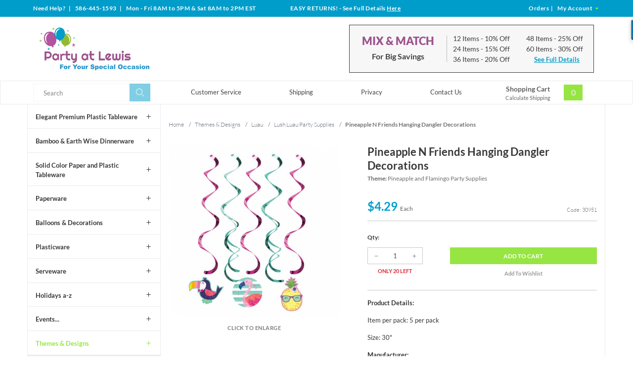

--- FILE ---
content_type: text/html; charset=utf-8
request_url: https://www.partyatlewis.com/pineapple-n-friends-hanging-dangler-decorations.html
body_size: 14317
content:




	<!DOCTYPE html><html lang="en" class="no-js" xmlns:fb="http://ogp.me/ns/fb#"><script type="text/javascript">var tlJsHost = ((window.location.protocol == "https:") ? "https://secure.trust-provider.com/" : "http://www.trustlogo.com/");document.write(unescape("%3Cscript src='" + tlJsHost + "trustlogo/javascript/trustlogo.js' type='text/javascript'%3E%3C/script%3E"));</script><head><title>Pineapple N Friends Hanging Dangler Decorations: Party at Lewis Elegant Party Supplies, Plastic Dinnerware, Paper Plates and Napkins</title><script src="https://static-na.payments-amazon.com/checkout.js"></script>
<script type="text/javascript">
var json_url = "https:\/\/www.partyatlewis.com\/Merchant2\/json.mvc\u003F";
var json_nosessionurl = "https:\/\/www.partyatlewis.com\/Merchant2\/json.mvc\u003F";
var Store_Code = "partyatlewis";
</script>
<script type="text/javascript" src="https://www.partyatlewis.com/Merchant2/clientside.mvc?T=e20efb5e&amp;Filename=ajax.js" integrity="sha512-hBYAAq3Edaymi0ELd4oY1JQXKed1b6ng0Ix9vNMtHrWb3FO0tDeoQ95Y/KM5z3XmxcibnvbVujqgLQn/gKBRhA==" crossorigin="anonymous"></script>
<script type="text/javascript" src="https://www.partyatlewis.com/Merchant2/clientside.mvc?T=e20efb5e&amp;Module_Code=amazonpayv2&amp;Filename=runtime.js" integrity="sha512-7DBfk7WEVaCeGeSqCK6jR8jwVl0y7FtkFvIaJCc9nr/h0i8R53/iPcBzgVVT45WUTbkYdbiaaXR4mmG37AApww==" crossorigin="anonymous" async defer></script>
<script type="text/javascript">
var MMThemeBreakpoints =
[
{
"code":	"mobile",
"name":	"Mobile",
"start":	{
"unit": "px",
"value": ""
}
,
"end":	{
"unit": "em",
"value": "39.999"
}
}
,{
"code":	"tablet",
"name":	"Tablet",
"start":	{
"unit": "px",
"value": ""
}
,
"end":	{
"unit": "em",
"value": "59.999"
}
}
];
</script>
<script type="text/javascript" src="https://www.partyatlewis.com/Merchant2/clientside.mvc?T=e20efb5e&amp;Module_Code=paypalcp&amp;Filename=runtime.js" integrity="sha512-A6/Hrcz8/r8OYVd2LYO313hk0S6tB5l/XeeOIIsdTxBuJqhAXWVVYIyDEomW+X+c75UgL0HeRe1C+MA3wdZSUw==" crossorigin="anonymous" async defer></script>
<script src="https://www.paypal.com/sdk/js?client-id=AcCNNzIa9VV_d1q2jFf4pNN33IIecvECC34nYq0EJIGN9EonWCRQD5JkXT_EDm6rOSCvnRE9g6JOGZXc&amp;merchant-id=TCPS59DWAU4BE&amp;currency=USD&amp;components=buttons,messages" data-partner-attribution-id="Miva_PCP"></script>
<script type="text/javascript" src="https://www.partyatlewis.com/Merchant2/clientside.mvc?T=e20efb5e&amp;Filename=runtime_ui.js" integrity="sha512-ZIZBhU8Ftvfk9pHoUdkXEXY8RZppw5nTJnFsMqX+3ViPliSA/Y5WRa+eK3vIHZQfqf3R/SXEVS1DJTjmKgVOOw==" crossorigin="anonymous"></script>
<script type="text/javascript" src="https://www.partyatlewis.com/Merchant2/clientside.mvc?T=e20efb5e&amp;Module_Code=cmp-cssui-searchfield&amp;Filename=runtime.js" integrity="sha512-GT3fQyjPOh3ZvhBeXjc3+okpwb4DpByCirgPrWz6TaihplxQROYh7ilw9bj4wu+hbLgToqAFQuw3SCRJjmGcGQ==" crossorigin="anonymous"></script>
<script type="text/javascript">
var MMSearchField_Search_URL_sep = "https:\/\/www.partyatlewis.com\/product-search.html\u003FSearch=";
(function( obj, eventType, fn )
{
if ( obj.addEventListener )
{
obj.addEventListener( eventType, fn, false );
}
else if ( obj.attachEvent )
{
obj.attachEvent( 'on' + eventType, fn );
}
})( window, 'mmsearchfield_override', function()
{
MMSearchField.prototype.onMenuAppendHeader = function(){return null;}MMSearchField.prototype.onMenuAppendItem = function( data ){var span;span = newElement( 'span', {'class': 'mm_searchfield_option column whole np'}, null, null );span.innerHTML = data;return span;}MMSearchField.prototype.onMenuAppendStoreSearch = function( search_value ){var item;item = newElement( 'div', { 'class': 'mm_searchfield_menuitem mm_searchfield_menuitem_storesearch mm_searchfield_option bold' }, null, null );item.element_text = newTextNode( 'Search store for product "' + search_value + '"', item );return item;}MMSearchField.prototype.onFocus = function( e ) { ; };MMSearchField.prototype.onBlur = function( e ) { ; };
} );
</script>
<!-- ganalytics4 GA4 --><!-- google analytics 4 --><script async src="https://www.googletagmanager.com/gtag/js?id=G-01SZQX0V79"></script><script>window.dataLayer = window.dataLayer || [];function gtag(){dataLayer.push(arguments);}gtag('js', new Date());gtag('config', 'G-01SZQX0V79');</script>  <!--[if lt IE 9]><script src="themes/levels/js/modernizr.js"></script><script src="themes/levels/js/respond.min.js"></script><![endif]--><base href="https://www.partyatlewis.com/Merchant2/"><meta charset="utf-8"><meta http-equiv="X-UA-Compatible" content="IE=edge"><meta name="viewport" content="width=device-width, initial-scale=1"><meta name="description" content="The Lush Luau collection includes paper plates, napkins, tablecovers and matching decorations. Perfect for a summer luau celebration. Tableware features bright tropical birds and flowers and a beach scene." />
<link rel="shortcut icon" type="image/png" href="/Merchant2/favicon.ico"><link href="/Merchant2/humans.txt" rel="author"><link rel="canonical" href="https://www.partyatlewis.com/pineapple-n-friends-hanging-dangler-decorations.html" /><link rel="stylesheet" href="themes/levels/css/all.php" /><link type="text/css" media="all" rel="stylesheet" href="css/00000001/minibasket.css?T=03d0c16b" data-resource-group="css_list" data-resource-code="minibasket" /><!-- GoDataFeed Analytics Tracking Script --><script type="text/javascript" src="https://cdn.godatafeed.com/analytics/tracking.min.js"></script><script>GoDataFeedAnalytics.Init(747, 30);</script><!-- BING code --><script>(function(w,d,t,r,u){var f,n,i;w[u]=w[u]||[],f=function(){var o={ti:"5215456"};o.q=w[u],w[u]=new UET(o),w[u].push("pageLoad")},n=d.createElement(t),n.src=r,n.async=1,n.onload=n.onreadystatechange=function(){var s=this.readyState;s&&s!=="loaded"&&s!=="complete"||(f(),n.onload=n.onreadystatechange=null)},i=d.getElementsByTagName(t)[0],i.parentNode.insertBefore(n,i)})(window,document,"script","//bat.bing.com/bat.js","uetq");</script><noscript><img src="//bat.bing.com/action/0?ti=5215456&Ver=2&gv=" height="0" width="0" style="display:none; visibility: hidden;" /></noscript><!-- EOF BING code --><!-- Global site tag (gtag.js) - Google Analytics --><script async src="https://www.googletagmanager.com/gtag/js?id=UA-1064814-3"></script><script>window.dataLayer = window.dataLayer || [];function gtag(){dataLayer.push(arguments);}gtag('js', new Date());gtag('config', 'UA-1064814-3');</script><meta name="p:domain_verify" content="2d9a18820cbc750aa41933d9d0734d84"/><!-- Pinterest Tag --><script>!function(e){if(!window.pintrk){window.pintrk = function () {window.pintrk.queue.push(Array.prototype.slice.call(arguments))};varn=window.pintrk;n.queue=[],n.version="3.0";vart=document.createElement("script");t.async=!0,t.src=e;varr=document.getElementsByTagName("script")[0];r.parentNode.insertBefore(t,r)}}("https://s.pinimg.com/ct/core.js");pintrk('load', '2613192182137', {em: '<user_email_address>'});pintrk('page');</script><noscript><img height="1" width="1" style="display:none;" alt=""src="https://ct.pinterest.com/v3/?tid=2613192182137&pd[em]=<hashed_email_address>&noscript=1" /></noscript><!-- end Pinterest Tag --><script>pintrk('track', 'pagevisit');</script><link type="text/css" media="all" rel="stylesheet" integrity="sha256-lWOXBr8vqpiy3pliCN1FmPIYkHdcr8Y0nc2BRMranrA= sha384-0K5gx4GPe3B0+RaqthenpKbJBAscHbhUuTd+ZmjJoHkRs98Ms3Pm2S4BvJqkmBdh sha512-wrhf+QxqNNvI+O73Y1XxplLd/Bt2GG2kDlyCGfeByKkupyZlAKZKAHXE2TM9/awtFar6eWl+W9hNO6Mz2QrA6Q==" crossorigin="anonymous" href="https://www.partyatlewis.com/Merchant2/json.mvc?Store_Code=partyatlewis&amp;Function=CSSResource_Output&amp;CSSResource_Code=mm-theme-styles&T=07780597" data-resource-group="modules" data-resource-code="mm-theme-styles" /><script async src="https://www.googletagmanager.com/gtag/js?id=840-403-8639" data-resource-group="head_tag" data-resource-code="adwords"></script><script data-resource-group="head_tag" data-resource-code="adwords_global">window.dataLayer = window.dataLayer || [];function gtag(){dataLayer.push(arguments);}gtag('js', new Date());gtag('config', '840-403-8639');</script><script type="text/javascript" src="https://www.partyatlewis.com/Merchant2/clientside.mvc?T=e20efb5e&amp;Filename=runtime.js" integrity="sha512-EiU7WIxWkagpQnQdiP517qf12PSFAddgl4rw2GQi8wZOt6BLZjZIAiX4R53VP0ePnkTricjSB7Edt1Bef74vyg==" crossorigin="anonymous"></script><script type="text/javascript" src="https://www.partyatlewis.com/Merchant2/clientside.mvc?T=e20efb5e&amp;Filename=MivaEvents.js" integrity="sha512-bmgSupmJLB7km5aCuKy2K7B8M09MkqICKWkc+0w/Oex2AJv3EIoOyNPx3f/zwF0PZTuNVaN9ZFTvRsCdiz9XRA==" crossorigin="anonymous"></script><script type="text/javascript" src="https://www.partyatlewis.com/Merchant2/clientside.mvc?T=e20efb5e&amp;Filename=AttributeMachine.js" integrity="sha512-e2qSTe38L8wIQn4VVmCXg72J5IKMG11e3c1u423hqfBc6VT0zY/aG1c//K/UjMA6o0xmTAyxRmPOfEUlOFFddQ==" crossorigin="anonymous"></script><script>AttributeMachine.prototype.Generate_Discount = function (discount) {var discount_div;discount_div = document.createElement('div');discount_div.innerHTML = discount.descrip + ': ' + discount.formatted_discount;return discount_div;};AttributeMachine.prototype.Generate_Swatch = function (product_code, attribute, option) {var swatch = document.createElement('li'),wrap = document.createElement('span'),img = document.createElement('img');img.src = option.image;swatch.setAttribute('alt', option.prompt);swatch.setAttribute('title', option.prompt);swatch.setAttribute('data-code', option.code);swatch.setAttribute('data-color', option.prompt);swatch.appendChild(wrap);wrap.appendChild(img);return swatch;};AttributeMachine.prototype.Swatch_Click = function(input, attribute, option) {var i,swatchNameElement = document.getElementById('js-swatch-name');for (i = 0; i < input.select.options.length; i++) {if (input.select.options[i].value == option.code) {input.select.selectedIndex = i;};};if (attribute.inventory) {this.Attribute_Changed(input);};swatchNameElement.innerHTML = option.prompt;};</script><script type="text/javascript" src="https://www.partyatlewis.com/Merchant2/clientside.mvc?T=e20efb5e&amp;Filename=ImageMachine.js" integrity="sha512-luSn6atUPOw8U8HPV927zNVkcbbDcvbAlaSh/MEWznSCrOzPC2iQVeXSwLabEEn43FBmR6lKN0jhsWKmJR4n1Q==" crossorigin="anonymous"></script><script>var gallery = [],thumbnailIndex = 0;generate_thumbnail_event = new Event('ImageMachine_Generate_Thumbnail');ImageMachine.prototype.ImageMachine_Generate_Thumbnail = function (thumbnail_image, main_image, closeup_image, type_code) {var thumbnail,img;thumbnail = document.createElement('div');thumbnail.className = 'thumbnail-img-wrap';thumbnail.setAttribute('data-index', thumbnailIndex++);if (typeof(thumbnail_image) == 'string' && thumbnail_image.length > 0) {img = document.createElement('img');img.src = thumbnail_image;thumbnail.appendChild(img);};var gallery_image = (typeof(closeup_image) == 'string' && closeup_image.length > 0) ? closeup_image : main_image;gallery.push({src: gallery_image,title: 'Pineapple N Friends Hanging Dangler Decorations'});document.dispatchEvent(generate_thumbnail_event);return thumbnail;};</script><meta property="og:title" content="Pineapple N Friends Hanging Dangler Decorations" /><meta property="og:type" content="product" /><meta property="og:image" content="https://www.partyatlewis.com/Merchant2/graphics/00000001/30951.jpg" /><meta property="og:url" content="https://www.partyatlewis.com/pineapple-n-friends-hanging-dangler-decorations.html" /><meta property="og:site_name" content="Party at Lewis Elegant Party Supplies" /><meta property="og:description" content="Check out the deal on Pineapple N Friends Hanging Dangler Decorations at Party at Lewis Elegant Party Supplies" /></head><body id="js-PROD" class="prod 30951 two-columns"><nav class="mobile-menu mobile-menu-left"><div class="row mobile-navigation-header"><a href="https://www.partyatlewis.com/customer-log-in.html" rel="nofollow" class="column one-third align-center bg-gray white"><span data-rt-icon="&#x61;"></span><small>ACCOUNT</small></a><a href="https://www.partyatlewis.com/contact-us-65.html" rel="nofollow" class="column one-third align-center bg-gray white"><span data-icon="&#xe090;"></span><small>CONTACT</small></a><a href="https://www.partyatlewis.com/shopping-cart.html" rel="nofollow" class="column one-third align-center bg-theme-primary white"><span data-rt-icon="&#x65;"></span><small>MY CART</small></a></div><div id="js-mobile-navigation" class="mobile-navigation">
<ul id="js-navigation-set" class="navigation-set horizontal-drop-down">
<li class="level-1">
<span><a href="https://www.partyatlewis.com/elegant-plastic-tableware.html" target="_self">Elegant Plastic Dinnerware</a></span>
</li>
<li class="level-1">
<span><a href="https://www.partyatlewis.com/touch-of-color-paper-and-plastic-tableware.html" target="_self">Solid Color Paper &amp; Plastic Tableware</a></span>
</li>
<li class="level-1">
<span><a href="https://www.partyatlewis.com/bamboo-earth-wise-dinnerware.html" target="_self">Bamboo &amp; Earth Wise Dinnerware</a></span>
</li>
<li class="level-1">
<span><a href="https://www.partyatlewis.com/plasticware.html" target="_self">Plasticware</a></span>
</li>
<li class="level-1">
<span><a href="https://www.partyatlewis.com/serveware.html" target="_self">Serveware</a></span>
</li>
<li class="level-1">
<span><a href="https://www.partyatlewis.com/paperware.html" target="_self">Paperware</a></span>
</li>
<li class="level-1">
<span><a href="https://www.partyatlewis.com/balloons-decorations.html" target="_self">Balloons &amp; Decorations</a></span>
</li>
<li class="level-1">
<span><a href="https://www.partyatlewis.com/holidays-a-z.html" target="_self">Holidays a-z</a></span>
</li>
<li class="level-1">
<span><a href="https://www.partyatlewis.com/events.html" target="_self">Events...</a></span>
</li>
<li class="level-1">
<span><a href="https://www.partyatlewis.com/themes-designs.html" target="_self">Themes &amp; Designs</a></span>
</li>
<li class="level-1">
<span><a href="https://www.partyatlewis.com/closeouts.html" target="_self">Closeouts</a></span>
</li>
<li class="level-1 bg-gray white mobile-navigation-gray">
<span class="parent">More...</span>
<ul>
<li class="level-1">
<span><a href="https://www.partyatlewis.com/customer-service.html" target="_self">Customer Service</a></span>
</li>
<li class="level-1">
<span><a href="https://www.partyatlewis.com/shipping-information.html" target="_self">Shipping</a></span>
</li>
<li class="level-1">
<span><a href="https://www.partyatlewis.com/privacy-security-policy.html" target="_self">Privacy</a></span>
</li>
<li class="level-1">
<span><a href="https://www.partyatlewis.com/contact-us.html" target="_self">Contact Us</a></span>
</li>
</ul>
<span data-name="More..." data-rt-icon="d" class="next"></span>
</li>
</ul>
</div></nav><!-- end mobile-navigation --><div id="js-site-overlay" class="site-overlay"></div><!-- end site-overlay --><div id="js-site-wrapper" class="site-wrapper"><header id="js-header" class="header clearfix"><div class="row hide large-all-shown bg-theme-secondary white header-global-promo"><div class="column whole align-center service-links bold white"><div class="wrap"><div class="service-links--left column large-four-tenths align-left nrp">Need Help?<span class="breadcrumb-border"> | </span>586-445-1593<span class="breadcrumb-border"> | </span>
<span id="store_hours" class="readytheme-banner">
Mon - Fri 8AM to 5PM & Sat 8AM to 2PM EST
</span>
</div><div class="service-links--center column large-three-tenths align-center"><div id="store_returns_easy" class="readytheme-contentsection">
<span class="white"><span class="uppercase">Easy Returns!</span> - See Full Details <a class="returns-header__link" href="https://www.partyatlewis.com/easy-returns.html">Here</a></span>
</div>
</div><div class="service-links--right column large-three-tenths float-right align-right"><a href="https://www.partyatlewis.com/look-up-order-history.html"><span class="white">Orders</span></a><span class="breadcrumb-border">|</span><a href="https://www.partyatlewis.com/customer-log-in.html"><span class="white">My Account <span class="login-arrow theme-primary" data-icon="&#x43;"></span></span></a></div></div></div></div><div id="js-main-header" class="row wrap main-header vertical-align-parent"><div class="large-all-hidden mobile-mix-match"><span id="mix-match-message" class="readytheme-banner">
<a href="https://www.partyatlewis.com/mix-and-match-for-big-discounts.html" target="_self"><div class="row mix-match__container clearfix border-theme-secondary align-center">
<span class="uppercase bold flex__vertical-align"><h2 class="mix-match__header theme-tertiary">Mix &amp; Match</h2> <h4 class="mix-match__subtitle underline">For Big Savings</h4> <span data-icon="&#x35;"></span></span><br>Save Up to 30%</div></a>
</span>
<!-- end pre-header --></div><ul class="medium-all-hidden no-list mobile-main-header"><li class="column one-fifth toggle-slide-left mobile-menu-button"><span data-icon="&#x61;"></span></li><li class="column three-fifths logo__container"><a href="https://www.partyatlewis.com/storefront.html" title="Party at Lewis Elegant Party Supplies" class="align-center" rel="nofollow"><img src="graphics/00000001/partyatlewislogo_3.png" alt="Party at Lewis: For Your Special Occasion" title="Party at Lewis: For Your Special Occasion" /></a></li><li id="js-mobile-basket-button" class="column one-fifth np mobile-basket-button"><span class="mini-basket-inner"><a href="https://www.partyatlewis.com/shopping-cart.html"><span class="mini-basket-count inline-block bg-theme-primary" id="js-mini-basket-count">0</span></a></span></li></ul><div class="show medium-hide mobile-search__container"><form class="bg-white search-form" data-hook="global-search-drawer" method="post" action="https://www.partyatlewis.com/product-search.html"><div class="row wrap"><div class="column five-sixths nrp"><label for="l-mobile-search" class="sr-only">Search</label><input id="l-mobile-search" name="Search" data-index="2" type="search" data-mm_searchfield="Yes" data-mm_searchfield_id="mobile" value="" placeholder="Search" autocomplete="off" /></div><div class="column one-sixth nlp"><button type="submit" class="search-button white button button-square button-block column one-sixths bg-transparent lewis-icon-search" title="Search"><span class="sr-only">Search</span></button></div><span class="searchfield--results theme-quarternary column whole" data-mm_searchfield_menu="Yes" data-mm_searchfield_id="mobile"></span></div></form></div><div class="desktop__header all-hidden medium-all-shown column whole np"><div class="column flex flex-align-center flex-justify-between flex-wrap"><div class="column x-large-three-tenths large-one-third large-align-left align-center logo__container"><a href="https://www.partyatlewis.com/storefront.html" title="Party at Lewis Elegant Party Supplies"><img src="graphics/00000001/partyatlewislogo_3.png" alt="Party at Lewis: For Your Special Occasion" title="Party at Lewis: For Your Special Occasion" /><div class="breaker large-hide show"></div></a></div><div class="column one-twelfth nrp toggle-slide-left medium-menu-button show large-hide align-center"><span data-icon="&#x61;"></span></div><div class="column x-large-half large-hide medium-seven-twelfths search-form nrp"><form action="https://www.partyatlewis.com/product-search.html" method="post" class="search-form column np x-large-eleven-twelfths whole nbm"><div class="input-group"><label for="l-tablet-search" class="sr-only">Search</label><input type="search" name="Search" data-index="4" data-mm_searchfield="Yes" data-mm_searchfield_id="tablet" id="l-tablet-search" value="" placeholder="Search" class="column five-sixths bg-transparent input input-large search-input js-autocomplete-input" autocomplete="off" /><span class="searchfield--results theme-quarternary" data-mm_searchfield_menu="Yes" data-mm_searchfield_id="tablet"></span><button type="submit" class="button button-large column one-sixths bg-transparent search-button lewis-icon-search" title="Search"><span class="sr-only">Search</span></button></div></form></div><div class="column hide medium-all-shown large-half medium-four-twelfths float-right nlp"><div class="column whole large-hide np"><a href="https://www.partyatlewis.com/shopping-cart.html" rel="nofollow" id="js-mini-basket-tablet" class="whole mini-basket medium-only-flex medium-only-flex-align-center"><span class="mini-basket-info large-inline-block eight-tenths align-center column nrp"><span class="bold show">Shopping Cart</span><span class="calc-shipping show">Calculate Shipping</span></span><span class="mini-basket-inner two-tenths column nlp align-right"><span class="mini-basket-count inline-block bg-theme-primary" id="js-mini-basket-count">0</span></span></a></div><div class="hide large-all-shown mix-match float-right"><div id="mix_match" class="readytheme-contentsection">
<div class="mix-match__container flex flex-align-center border-theme-quarternary column whole np"><div class="mix-match__title column four-tenths align-center np"><h2 class="mix-match__header theme-tertiary uppercase bold-black">Mix &amp; Match</h2><h4 class="mix-match__subtitle bold nbm">For Big Savings</h4></div><div class="mix-match__content column six-tenths np"><div class="mix-match__column column half align-left nrp"><div class="mix-match__item">12 Items <span class="mix-match--details">- 10% Off</span></div><div class="mix-match__item">24 Items <span class="mix-match--details">- 15% Off</span></div><div class="mix-match__item">36 Items <span class="mix-match--details">- 20% Off</span></div></div><div class="mix-match__column column half align-left nrp"><div class="mix-match__item">48 Items <span class="mix-match--details">- 25% Off</span></div><div class="mix-match__item">60 Items <span class="mix-match--details">- 30% Off</span></div><div class="mix-match__link"><a href="https://www.partyatlewis.com/mix-and-match-for-big-discounts.html" class="underline bold">See Full Details</a></div></div></div></div>
</div>
</div></div></div></div></div><!-- end main-header --><div class="desktop__nav row hide large-all-shown"><div class="desktop-inner__nav wrap flex flex-align-center flex-justify-between"><div class="column column-left nav-item-1--left"><form action="https://www.partyatlewis.com/product-search.html" method="get" class="search-form column np x-large-eleven-twelfths whole nbm"><div class="input-group"><label for="l-desktop-search" class="sr-only">Search</label><input type="search" name="Search" id="l-desktop-search" value="" placeholder="Search" class="column five-sixths input input-large search-input js-autocomplete-input nbm" data-mm_searchfield="Yes" data-mm_searchfield_id="desktop" autocomplete="off" /><button type="submit" class="button button-large column one-sixths bg-transparent search-button lewis-icon-search" title="Search"><span class="sr-only">Search</span></button></div></form><span class="searchfield--results column whole np theme-quarternary" data-mm_searchfield_menu="Yes" data-mm_searchfield_id="desktop"></span></div><div class="column-middle"><nav id="js-navigation-bar" class="navigation-bar navigation_main large-show hide">
<div class="wrap az-menu large-show hide">
<div class="row nav-group-1 flex flex-align-center">
<div class="column nav-item-1 nav-item-1--middle">
<ul id="js-navigation-set" class="navigation-set horizontal-drop-down">
<li class="level-1">
<span><a href="https://www.partyatlewis.com/customer-service.html" target="_self">Customer Service</a></span>
</li>
<li class="level-1">
<span><a href="https://www.partyatlewis.com/shipping-information.html" target="_self">Shipping</a></span>
</li>
<li class="level-1">
<span><a href="https://www.partyatlewis.com/privacy-security-policy.html" target="_self">Privacy</a></span>
</li>
<li class="level-1">
<span><a href="https://www.partyatlewis.com/contact-us.html" target="_self">Contact Us</a></span>
</li>
</ul>
</div>
</div>
</div>
</nav></div><div class="column column-right nav-item-1--right nlp" id="js-mini-basket"><div class="column whole large-np nlp"><a href="https://www.partyatlewis.com/shopping-cart.html" rel="nofollow" id="js-mini-basket-tablet" class="whole mini-basket flex flex-align-center"><span class="mini-basket-info two-thirds align-center column np"><span class="bold show">Shopping Cart</span><span class="calc-shipping show">Calculate Shipping</span></span><span class="mini-basket-inner one-third column np"><span class="mini-basket-count inline-block bg-theme-primary" id="js-mini-basket-count">0</span></span></a></div><div id="js-mini-basket-container" class="column whole small-half large-one-third mini-basket-container"><div class="row mini-basket-content" data-itemcount="0" data-subtotal=""><span data-icon="&#xe051;" class="mini-basket-close" title="Close"></span><h3 class="column whole np nm">Shopping Cart</h3><div class="sky mini-basket-seperator">&bull;&bull;&bull;&bull;&bull;</div><div class="breaker clear"></div><p class="column whole align-center">Your cart is currently empty.</p></div></div></div></div></div><!-- end navigation-bar --></header><!-- end header --><main><div class="wrap"><div class="row flex"><div class="breaker"></div><div class="column-left column hide large-show nrp"><nav class="category-tree"><ul><li class="level-1 bold"><a data-icon="&#x4c;" href="https://www.partyatlewis.com/elegant-plastic-tableware.html">Elegant Premium Plastic Tableware</a></li><li class="level-1 bold"><a data-icon="&#x4c;" href="https://www.partyatlewis.com/bamboo-earth-wise-dinnerware.html">Bamboo &amp; Earth Wise Dinnerware</a></li><li class="level-1 bold"><a data-icon="&#x4c;" href="https://www.partyatlewis.com/touch-of-color-paper-and-plastic-tableware.html">Solid Color Paper and Plastic Tableware</a></li><li class="level-1 bold"><a data-icon="&#x4c;" href="https://www.partyatlewis.com/paperware.html">Paperware</a></li><li class="level-1 bold"><a data-icon="&#x4c;" href="https://www.partyatlewis.com/balloons-decorations.html">Balloons &amp; Decorations</a></li><li class="level-1 bold"><a data-icon="&#x4c;" href="https://www.partyatlewis.com/plasticware.html">Plasticware</a></li><li class="level-1 bold"><a data-icon="&#x4c;" href="https://www.partyatlewis.com/serveware.html">Serveware</a></li><li class="level-1 bold"><a data-icon="&#x4c;" href="https://www.partyatlewis.com/holidays-a-z.html">Holidays a-z</a></li><li class="level-1 bold"><a data-icon="&#x4c;" href="https://www.partyatlewis.com/events.html">Events...</a></li><li class="level-1 active bold"><a data-icon="&#x4c;" href="https://www.partyatlewis.com/themes-designs.html">Themes &amp; Designs</a></li><li class="level-2 bold"><a data-icon="&#x4c;" href="https://www.partyatlewis.com/autumn-party-supplies.html">Autumn</a></li><li class="level-2 bold"><a data-icon="&#x4c;" href="https://www.partyatlewis.com/lady-bugs-and-butterflies-18158.html">Butterflies and Bumblebees</a></li><li class="level-2 bold"><a data-icon="&#x4c;" href="https://www.partyatlewis.com/casino-night-party-supplies.html">Casino Night</a></li><li class="level-2 bold"><a data-icon="&#x4c;" href="https://www.partyatlewis.com/circus-party-supplies-decorations.html">Circus and Carnival</a></li><li class="level-2 bold"><a data-icon="&#x4c;" href="https://www.partyatlewis.com/construction-party-supplies.html">Construction</a></li><li class="level-2 bold"><a data-icon="&#x4c;" href="https://www.partyatlewis.com/designer.html">Designer</a></li><li class="level-2 bold"><a data-icon="&#x4c;" href="https://www.partyatlewis.com/farm-party-supplies.html">Farm</a></li><li class="level-2 bold"><a data-icon="&#x4c;" href="https://www.partyatlewis.com/fiesta-party-supplies.html">Fiesta</a></li><li class="level-2 bold"><a data-icon="&#x4c;" href="https://www.partyatlewis.com/floral-party-supplies.html">Floral</a></li><li class="level-2 bold"><a data-icon="&#x4c;" href="https://www.partyatlewis.com/hollywood-party-supplies.html">Hollywood &amp; Awards Night</a></li><li class="level-2 bold"><a data-icon="&#x4c;" href="https://www.partyatlewis.com/international-party-supplies.html">International</a></li><li class="level-2 bold"><a data-icon="&#x4c;" href="https://www.partyatlewis.com/jungle-party-supplies.html">Jungle</a></li><li class="level-2 bold"><a data-icon="&#x4c;" href="https://www.partyatlewis.com/luau-party-Supplies">Luau</a></li><li class="level-3 bold"><a data-icon="&#x4c;" href="https://www.partyatlewis.com/luau.html">Luau Party Decorations</a></li><li class="level-3 bold"><a data-icon="&#x4c;" href="https://www.partyatlewis.com/luau-wearables.html">Luau Wearables</a></li><li class="level-3 bold"><a data-icon="&#x4c;" href="https://www.partyatlewis.com/tiki-party-supplies.html">Tiki Party Supplies</a></li><li class="level-3 bold"><a data-icon="&#x4c;" href="https://www.partyatlewis.com/tropic-time-paper-plates-and-napkins.html">Tropic Time Paper Plates and Napkins</a></li><li class="level-3 bold"><a data-icon="&#x4c;" href="https://www.partyatlewis.com/Merchant2/merchant.mvc?Screen=CTGY&amp;Category_Code=tropicalflowers">Island Tropics Paper Plates and Napkins</a></li><li class="level-3 bold"><a data-icon="&#x4c;" href="https://www.partyatlewis.com/beach-life-party.html">Beach Life Party Supplies</a></li><li class="level-3 bold"><a data-icon="&#x4c;" href="https://www.partyatlewis.com/sunset-sky-paper-plates-and-napkins.html">Sunset Sky Paper Plates and Napkins</a></li><li class="level-3 bold"><a data-icon="&#x4c;" href="https://www.partyatlewis.com/flamingo-floral.html">Flamingo Floral Party Supplies</a></li><li class="level-3 bold"><a data-icon="&#x4c;" href="https://www.partyatlewis.com/island-oasis-flamingo-party-supplies.html">Island Oasis Flamingo Party Supplies</a></li><li class="level-3 active bold"><a data-icon="&#x4c;" href="https://www.partyatlewis.com/lush-luau-party-supplies.html">Lush Luau Party Supplies</a></li><li class="level-3 bold"><a data-icon="&#x4c;" href="https://www.partyatlewis.com/luau-backdrop-insta-theme.html">Luau Backdrop Insta-Theme</a></li><li class="level-3 bold"><a data-icon="&#x4c;" href="https://www.partyatlewis.com/decorative-fish-netting.html">Decorative Fish Netting</a></li><li class="level-2 bold"><a data-icon="&#x4c;" href="https://www.partyatlewis.com/marine-life-party-supplies.html">Marine Life</a></li><li class="level-2 bold"><a data-icon="&#x4c;" href="https://www.partyatlewis.com/medieval-party-supplies-decorations.html">Medieval-Fantasy</a></li><li class="level-2 bold"><a data-icon="&#x4c;" href="https://www.partyatlewis.com/musical-party-decorations.html">Musical</a></li><li class="level-2 bold"><a data-icon="&#x4c;" href="https://www.partyatlewis.com/nautical-party-supplies.html">Nautical</a></li><li class="level-2 bold"><a data-icon="&#x4c;" href="https://www.partyatlewis.com/outer-space-galaxy-party-supplies.html">Outer Space</a></li><li class="level-2 bold"><a data-icon="&#x4c;" href="https://www.partyatlewis.com/pirate-party-supplies.html">Pirate</a></li><li class="level-2 bold"><a data-icon="&#x4c;" href="https://www.partyatlewis.com/sports-party-supplies.html">Sports</a></li><li class="level-2 bold"><a data-icon="&#x4c;" href="https://www.partyatlewis.com/spring-party-supplies.html">Spring</a></li><li class="level-2 bold"><a data-icon="&#x4c;" href="https://www.partyatlewis.com/summer-party-supplies.html">Summer</a></li><li class="level-2 bold"><a data-icon="&#x4c;" href="https://www.partyatlewis.com/western-party-supplies.html">Western</a></li><li class="level-2 bold"><a data-icon="&#x4c;" href="https://www.partyatlewis.com/winter-fest-party-supplies.html">Winter</a></li><li class="level-1 bold"><a data-icon="&#x4c;" href="https://www.partyatlewis.com/closeouts.html">Closeouts</a></li></ul></nav><!-- end category-tree --></div><div class="column-middle column np"><div class="main-content column np"><div class="row breadcrumbs"><nav class="column whole wrap float-none np"><ul itemscope itemtype="http://schema.org/BreadcrumbList"><li itemprop="itemListElement" itemscope itemtype="http://schema.org/ListItem"><a href="https://www.partyatlewis.com/storefront.html" class="breadcrumb-home">Home</a><span class="breadcrumb-border">&#47;</span></li><li itemprop="itemListElement" itemscope itemtype="http://schema.org/ListItem"><a itemprop="item" href="https://www.partyatlewis.com/themes-designs.html"><span itemprop="name">Themes & Designs</span></a><span class="breadcrumb-border">&#47;</span><meta itemprop="position" content="1" /></li><li itemprop="itemListElement" itemscope itemtype="http://schema.org/ListItem"><a itemprop="item" href="https://www.partyatlewis.com/luau-party-Supplies"><span itemprop="name">Luau</span></a><span class="breadcrumb-border">&#47;</span><meta itemprop="position" content="2" /></li><li itemprop="itemListElement" itemscope itemtype="http://schema.org/ListItem"><a itemprop="item" href="https://www.partyatlewis.com/lush-luau-party-supplies.html"><span itemprop="name">Lush Luau Party Supplies</span></a><span class="breadcrumb-border">&#47;</span><meta itemprop="position" content="3" /></li><li itemprop="itemListElement" itemscope itemtype="http://schema.org/ListItem"><span itemprop="item" class="current-item"><span itemprop="name">Pineapple N Friends Hanging Dangler Decorations</span></span><meta itemprop="position" content="4" /></li></ul></nav></div><!-- end breadcrumbs --><div class="row hdft-header"></div><div class="row prod-ctgy-hdft-header"></div><div class="row bg-white product-information"><div class="column product-information--images np"><div class="row"><div class="column whole large-eleven-twelfths np"><span class="flag"><span id="js-main-image-zoom" class="main-image" data-index="0"><img src="graphics/en-US/cssui/blank.gif" alt="Pineapple N Friends Hanging Dangler Decorations" id="js-main-image" data-image="graphics/00000001/30951.jpg"></span><p class="column whole np uppercase bold enlarge">Click to Enlarge</p></span><div id="js-main-dots" class="main-image-nav main-image-nav--dots show large-hide"></div><div class="column whole large-show hide thumbnail-wrapper np"><div id="js-thumbnails" class="thumbnails seven-tenths"></div></div></div></div><script type="text/javascript">var image_data17624 = [
{
"type_code":	"main",
"image_data":
[
"graphics\/00000001\/30951_540x540.jpg",
"graphics\/00000001\/30951_100x100.jpg",
"graphics\/00000001\/30951.jpg"
]
}
]
var im17624 = new ImageMachine( '30951', 0, 'js-main-image', 'js-thumbnails', 'js-closeup-container', 'js-closeup-image', 'js-closeup-close', '', 'B', 540, 705, 1, 'B', 1000, 1300, 1, 100, 130, 1, '' );
im17624.oninitialize( image_data17624 );
</script></div><!-- end product-information--images --><div class="column product-information--purchase float-right np"><div class="row"><div class="column whole np"><h1 class="nm bold">Pineapple N Friends Hanging Dangler Decorations</h1><p class="product-information--theme"><span class="bold">Theme: </span>Pineapple and Flamingo Party Supplies</p><div class="product-information--price__container column whole flex np"><div class="nbm column half np"><span id="js-price-value" class="h3 product-price theme-secondary" data-base-price="4.29">$4.29 <span class="product-price__subtext">Each</span></span></div><div id="js-product-discounts"></div><div class="product-code column half np float-right align-right">Code: 30951</div></div></div></div><form method="post" action="https://www.partyatlewis.com/shopping-cart.html" name="add" id="js-purchase-product"><input type="hidden" name="Old_Screen" value="PROD" /><input type="hidden" name="Old_Search" value="" /><input type="hidden" name="Action" value="ADPR" /><input type="hidden" name="Product_Code" value="30951" /><input type="hidden" name="Category_Code" value="lushluau" /><input type="hidden" name="Offset" value="" /><input type="hidden" name="AllOffset" value="" /><input type="hidden" name="CatListingOffset" value="" /><input type="hidden" name="RelatedOffset" value="" /><input type="hidden" name="SearchOffset" value="" /><div class="row"><div id="js-product-attributes" class="column whole product-attributes"><input type="hidden" name="Product_Attribute_Count" value="0" id="js-product-attribute-count" /></div></div><div class="row add-to-cart-wrap"><div id="js-purchase-message" class="message message-warning purchase-message"></div><span class="bold increase-decrease__text column whole np">Qty:</span><div class="quantity__container column whole np one-third"><div class="increase-decrease-wrap float-left column np"><span id="js-decrease-quantity" class="button three-tenths decrease-quantity" unselectable="on" data-icon="&#x4b;"></span><input type="tel" name="Quantity" value="1" id="l-quantity" class="align-center four-tenths increase-decrease-input" /><span id="js-increase-quantity" class="button three-tenths increase-quantity" unselectable="on" data-icon="&#x4c;"></span></div><div id="js-inventory-message" class="column whole np red bold align-center">ONLY 20 LEFT</div></div><div class="add-cart__container column nrp medium-float-right two-thirds"><button id="js-add-to-cart" class="button button-block uppercase add-to-cart bg-theme-primary white bold">Add <span class="small-inline-block hide">to Cart</span></button><span data-mmnodisable="true" class="wishlist-button-wrap"><span onClick="document.forms.add.action = 'https:\/\/www.partyatlewis.com\/wish-list.html'; document.forms.add.elements.Action.value = 'ATWL';" id="add-to-wishlist-wrap"><input type="submit" value="Add To Wishlist" class="button button-block" /></span></span></div></div></form><div class="column whole product-information--description np"><p class="bold">Product Details:</p><p>Item per pack: 5per pack</p><p>Size: 30"</p>	<p class="bold">Manufacturer:</p><div class="manf-img__container align-center"><img src="graphics/manf/CreativeConverting_l.jpg"></div><p class="product-description"></p></p><div id="coord_colors" class="readytheme-contentsection">
<span class="column whole np coord__toggle show-toggle theme-tertiary bold align-center show">Show Coordinating Colors <span data-icon="&#x33;"></span></span>
<span class="column whole np coord__toggle hide-toggle theme-tertiary bold align-center hide">Hide Coordinating Colors <span data-icon="&#x32;"></span></span>
<div class="row whole np product-information--colors row flex flex-align-center flex-wrap">	<div id="coord-colors__nav" class="navigation-set ctgy-addons__nav eight-tenths medium-whole np column">
<div class="ctgy-addons__item column whole medium-three-tenths np">
<a href="https://www.partyatlewis.com/bermuda-blue-paper-and-plastic-dinnerware.html" class="related-category__link column whole np">
<span class="ctgy-addons__img-container flex column whole np align-center">
<img data-lazy="https://www.partyatlewis.com/Merchant2/graphics/swatches/bermuda-blue-solids-sw.jpg" class="ctgy-addons__img whole np">
</span>
<span class="ctgy-addons__title align-center bold column whole np">Bermuda Blue</span>
</a>
</div>
<div class="ctgy-addons__item column whole medium-three-tenths np">
<a href="https://www.partyatlewis.com/candy-pink-paper-and-plastic-dinnerware.html" class="related-category__link column whole np">
<span class="ctgy-addons__img-container flex column whole np align-center">
<img data-lazy="https://www.partyatlewis.com/Merchant2/graphics/swatches/candy-pink-solids-sw.jpg" class="ctgy-addons__img whole np">
</span>
<span class="ctgy-addons__title align-center bold column whole np">Candy Pink</span>
</a>
</div>
<div class="ctgy-addons__item column whole medium-three-tenths np">
<a href="https://www.partyatlewis.com/lime-green-paper-and-plastic-dinnerware.html" class="related-category__link column whole np">
<span class="ctgy-addons__img-container flex column whole np align-center">
<img data-lazy="https://www.partyatlewis.com/Merchant2/graphics/swatches/lime-solids-sw.jpg" class="ctgy-addons__img whole np">
</span>
<span class="ctgy-addons__title align-center bold column whole np">Lime Green</span>
</a>
</div>
</div>
</div>
</div>
</div><!-- end product-information--description --></div><!-- end product-information--purchase -->	<div class="column whole np product-information--related"><h3 class="np theme__header">Related Products</h3><ul class="related-prods__container flex row"><a class="related-prods__item" href="https://www.partyatlewis.com/lush-luau-9-inch-plates.html"><li class="column np align-center"><div class="column whole np float-none related-prods__img"><span style="background-image: url('graphics/00000001/31575_2_100x100.jpg');"></span></div><p class="bold column whole np float-none align-center theme-quarternary">Lush Luau 9-inch Plates</p></li></a><a class="related-prods__item" href="https://www.partyatlewis.com/lush-luau-7-inch-plates.html"><li class="column np align-center"><div class="column whole np float-none related-prods__img"><span style="background-image: url('graphics/00000001/31576_100x100.jpg');"></span></div><p class="bold column whole np float-none align-center theme-quarternary">Lush Luau 7-inch Plates</p></li></a><a class="related-prods__item" href="https://www.partyatlewis.com/pineapple-n-friends-flamingo-7-inch-plates.html"><li class="column np align-center"><div class="column whole np float-none related-prods__img"><span style="background-image: url('graphics/00000001/30941_100x100.jpg');"></span></div><p class="bold column whole np float-none align-center theme-quarternary">Pineapple N Friends Flamingo 7-inch Plates</p></li></a><a class="related-prods__item" href="https://www.partyatlewis.com/lush-luau-lunch-napkins.html"><li class="column np align-center"><div class="column whole np float-none related-prods__img"><span style="background-image: url('graphics/00000001/31573_100x100.jpg');"></span></div><p class="bold column whole np float-none align-center theme-quarternary">Lush Luau Lunch Napkins</p></li></a><a class="related-prods__item" href="https://www.partyatlewis.com/pineapple-n-friends-flamingo-happy-birthday-lunch-napkins.html"><li class="column np align-center"><div class="column whole np float-none related-prods__img"><span style="background-image: url('graphics/00000001/30943_100x100.jpg');"></span></div><p class="bold column whole np float-none align-center theme-quarternary">Pineapple N Friends Flamingo Happy Birthday Lunch Napkins</p></li></a><a class="related-prods__item" href="https://www.partyatlewis.com/pineapple-n-friends-beverage-napkins.html"><li class="column np align-center"><div class="column whole np float-none related-prods__img"><span style="background-image: url('graphics/00000001/30942_100x100.jpg');"></span></div><p class="bold column whole np float-none align-center theme-quarternary">Pineapple N Friends Beverage Napkins</p></li></a><a class="related-prods__item" href="https://www.partyatlewis.com/lush-luau-16-oz-plastic-cups.html"><li class="column np align-center"><div class="column whole np float-none related-prods__img"><span style="background-image: url('graphics/00000001/31584_100x100.jpg');"></span></div><p class="bold column whole np float-none align-center theme-quarternary">Lush Luau 16 oz Plastic Cups</p></li></a><a class="related-prods__item" href="https://www.partyatlewis.com/flamingo-18-oz-plastic-sippy-cup.html"><li class="column np align-center"><div class="column whole np float-none related-prods__img"><span style="background-image: url('graphics/00000001/9/34430_100x100.jpg');"></span></div><p class="bold column whole np float-none align-center theme-quarternary">Flamingo 18 oz Plastic Sippy Cup</p></li></a><a class="related-prods__item" href="https://www.partyatlewis.com/pineapple-n-friends-9oz-hotcold-cups.html"><li class="column np align-center"><div class="column whole np float-none related-prods__img"><span style="background-image: url('graphics/00000001/30945_100x100.jpg');"></span></div><p class="bold column whole np float-none align-center theme-quarternary">Pineapple N Friends 9oz Hot/Cold Cups</p></li></a><a class="related-prods__item" href="https://www.partyatlewis.com/lush-luau-postcard-invitations.html"><li class="column np align-center"><div class="column whole np float-none related-prods__img"><span style="background-image: url('graphics/00000001/31582_100x100.jpg');"></span></div><p class="bold column whole np float-none align-center theme-quarternary">Lush Luau Postcard Invitations</p></li></a><a class="related-prods__item" href="https://www.partyatlewis.com/pineapple-n-friends-invitations.html"><li class="column np align-center"><div class="column whole np float-none related-prods__img"><span style="background-image: url('graphics/00000001/30947_100x100.jpg');"></span></div><p class="bold column whole np float-none align-center theme-quarternary">Pineapple N Friends Invitations</p></li></a><a class="related-prods__item" href="https://www.partyatlewis.com/polynesian-party-invitations.html"><li class="column np align-center"><div class="column whole np float-none related-prods__img"><span style="background-image: url('graphics/00000001/21322_80x100.jpg');"></span></div><p class="bold column whole np float-none align-center theme-quarternary">Polynesian Party Invitations</p></li></a><a class="related-prods__item" href="https://www.partyatlewis.com/palm-leaf-translucent-aqua-plastic-platter.html"><li class="column np align-center"><div class="column whole np float-none related-prods__img"><span style="background-image: url('graphics/00000001/31847_100x100.jpg');"></span></div><p class="bold column whole np float-none align-center theme-quarternary">Palm Leaf Translucent Aqua Plastic Platter</p></li></a><a class="related-prods__item" href="https://www.partyatlewis.com/palm-leaf-translucent-aqua-plastic-bowl.html"><li class="column np align-center"><div class="column whole np float-none related-prods__img"><span style="background-image: url('graphics/00000001/31846_100x100.jpg');"></span></div><p class="bold column whole np float-none align-center theme-quarternary">Palm Leaf Translucent Aqua Plastic Bowl</p></li></a><a class="related-prods__item" href="https://www.partyatlewis.com/palm-translucent-aqua-mini-tasting-spoons.html"><li class="column np align-center"><div class="column whole np float-none related-prods__img"><span style="background-image: url('graphics/00000001/31820_100x100.jpg');"></span></div><p class="bold column whole np float-none align-center theme-quarternary">Palm Translucent Aqua Mini Tasting Spoons</p></li></a><a class="related-prods__item" href="https://www.partyatlewis.com/flamingo-picks.html"><li class="column np align-center"><div class="column whole np float-none related-prods__img"><span style="background-image: url('graphics/00000001/30775_100x100.jpg');"></span></div><p class="bold column whole np float-none align-center theme-quarternary">Flamingo Picks</p></li></a><a class="related-prods__item" href="https://www.partyatlewis.com/lush-luau-deluxe-hanging-dangler-decorations.html"><li class="column np align-center"><div class="column whole np float-none related-prods__img"><span style="background-image: url('graphics/00000001/31580_100x100.jpg');"></span></div><p class="bold column whole np float-none align-center theme-quarternary">Lush Luau Deluxe Hanging Dangler Decorations</p></li></a><a class="related-prods__item" href="https://www.partyatlewis.com/lush-luau-shaped-ribbon-banner.html"><li class="column np align-center"><div class="column whole np float-none related-prods__img"><span style="background-image: url('graphics/00000001/31579_100x100.jpg');"></span></div><p class="bold column whole np float-none align-center theme-quarternary">Lush Luau Shaped Ribbon Banner</p></li></a><a class="related-prods__item" href="https://www.partyatlewis.com/pineapple-n-friends-happy-birthday-glitter-letter-banner.html"><li class="column np align-center"><div class="column whole np float-none related-prods__img"><span style="background-image: url('graphics/00000001/30953_100x100.jpg');"></span></div><p class="bold column whole np float-none align-center theme-quarternary">Pineapple N Friends Happy Birthday Glitter Letter Banner</p></li></a><a class="related-prods__item" href="https://www.partyatlewis.com/pineapple-n-friends-flamingo-foil-balloon.html"><li class="column np align-center"><div class="column whole np float-none related-prods__img"><span style="background-image: url('graphics/00000001/30950_100x100.jpg');"></span></div><p class="bold column whole np float-none align-center theme-quarternary">Pineapple N Friends Flamingo Foil Balloon</p></li></a><a class="related-prods__item" href="https://www.partyatlewis.com/flamingo-confetti-15332.html"><li class="column np align-center"><div class="column whole np float-none related-prods__img"><span style="background-image: url('graphics/00000001/11/29387_100x100.jpg');"></span></div><p class="bold column whole np float-none align-center theme-quarternary">Flamingo Confetti</p></li></a><a class="related-prods__item" href="https://www.partyatlewis.com/pineapple-n-friends-hanging-dangler-decorations.html"><li class="column np align-center"><div class="column whole np float-none related-prods__img"><span style="background-image: url('graphics/00000001/30951_100x100.jpg');"></span></div><p class="bold column whole np float-none align-center theme-quarternary">Pineapple N Friends Hanging Dangler Decorations</p></li></a><a class="related-prods__item" href="https://www.partyatlewis.com/pineapple-n-friends-photo-booth-props.html"><li class="column np align-center"><div class="column whole np float-none related-prods__img"><span style="background-image: url('graphics/00000001/30954_100x100.jpg');"></span></div><p class="bold column whole np float-none align-center theme-quarternary">Pineapple N Friends Photo Booth Props</p></li></a><a class="related-prods__item" href="https://www.partyatlewis.com/pineapple-n-friends-blowouts-wmedallion.html"><li class="column np align-center"><div class="column whole np float-none related-prods__img"><span style="background-image: url('graphics/00000001/30952_100x100.jpg');"></span></div><p class="bold column whole np float-none align-center theme-quarternary">Pineapple N Friends Blowouts w/Medallion</p></li></a></ul><div class="theme-btn column whole np uppercase align-center bold"><a href="https://www.partyatlewis.com/lush-luau-party-supplies.html">See All</a></div></div></div><!-- end product-information--related --><script>if (typeof am17624 !== 'undefined') {var attrMachCall = am17624;};</script><div class="row prod-ctgy-hdft-footer"></div><div class="row hdft-footer"><div id="global_related_ctgy" class="readytheme-contentsection">
<div class="row ctgy-addons__container">
<h3 class="theme-secondary column whole np page-title">You May Also Like</h3>
<div id="ctgy-addons__nav" class="navigation-set ctgy-addons__nav eight-tenths medium-nine-tenths np row">
<div class="ctgy-addons__item column whole medium-three-tenths np">
<a href="https://www.partyatlewis.com/luau-party-Supplies" class="related-category__link column whole np">
<span class="ctgy-addons__img-container flex column whole np align-center">
<img data-lazy="graphics/00000001/Luau-party-supplies.jpg" class="ctgy-addons__img whole np"> </span>
<span class="ctgy-addons__title align-center bold column whole np">Luau</span>
</a>
</div>
<div class="ctgy-addons__item column whole medium-three-tenths np">
<a href="https://www.partyatlewis.com/luau-wearables.html" class="related-category__link column whole np">
<span class="ctgy-addons__img-container flex column whole np align-center">
<img data-lazy="graphics/00000001/Luau Wearables.jpg" class="ctgy-addons__img whole np"> </span>
<span class="ctgy-addons__title align-center bold column whole np">Luau Wearables</span>
</a>
</div>
<div class="ctgy-addons__item column whole medium-three-tenths np">
<a href="https://www.partyatlewis.com/summer-party-supplies.html" class="related-category__link column whole np">
<span class="ctgy-addons__img-container flex column whole np align-center">
<img data-lazy="graphics/00000001/Summer-party-supplies.jpg" class="ctgy-addons__img whole np"> </span>
<span class="ctgy-addons__title align-center bold column whole np">Summer</span>
</a>
</div>
<div class="ctgy-addons__item column whole medium-three-tenths np">
<a href="https://www.partyatlewis.com/patriotic-paper-plates-napkins-party-supplies.html" class="related-category__link column whole np">
<span class="ctgy-addons__img-container flex column whole np align-center">
<img data-lazy="graphics/00000001/4thofjuly.jpg" class="ctgy-addons__img whole np"> </span>
<span class="ctgy-addons__title align-center bold column whole np">Patriotic USA</span>
</a>
</div>
<div class="ctgy-addons__item column whole medium-three-tenths np">
<a href="https://www.partyatlewis.com/paper-plates-napkins-for-any-holiday-or-occasion.html" class="related-category__link column whole np">
<span class="ctgy-addons__img-container flex column whole np align-center">
<img data-lazy="graphics/00000001/paperplates.jpg" class="ctgy-addons__img whole np"> </span>
<span class="ctgy-addons__title align-center bold column whole np">Paper Plates & Napkins for Any Holiday or Occasion</span>
</a>
</div>
<div class="ctgy-addons__item column whole medium-three-tenths np">
<a href="https://www.partyatlewis.com/serveware.html" class="related-category__link column whole np">
<span class="ctgy-addons__img-container flex column whole np align-center">
<img data-lazy="graphics/00000001/serveware.jpg" class="ctgy-addons__img whole np"> </span>
<span class="ctgy-addons__title align-center bold column whole np">Serveware</span>
</a>
</div>
</div>
</div>
</div>
</div><!-- Google Rich Snippets --><div itemscope itemtype="http://data-vocabulary.org/Product"><meta itemprop="name" content="Pineapple N Friends Hanging Dangler Decorations" /><meta itemprop="image" content="https://www.partyatlewis.com/Merchant2/graphics/00000001/30951.jpg" /><meta itemprop="category" content="Lush Luau Party Supplies" /><meta itemprop="price" content="$4.29" /><meta itemprop="description" content="" /><!-- <meta itemprop="brand" content="" /> For Use With CPF --><div itemprop="offerDetails" itemscope itemtype="http://data-vocabulary.org/Offer"><meta itemprop="identifier" content="upc:30951" /><meta itemprop="price" content="$4.29" /><meta itemprop="currency" content="USD" /><meta itemprop="seller" content="Party at Lewis Elegant Party Supplies" /><meta itemprop="condition" content="new" /><meta itemprop="availability" content="In Stock" /><meta itemprop="quantity" content="20" /></div></div></div></div><div class="column-right column hide large-show"><h2 class="featured--category__header align-center column whole np">Featured Themes</h2>
<ul class="navigation-set featured--category__nav">
<li class="featured--category__item row np">
<a href="https://www.partyatlewis.com/football-party-supplies.html" class="featured--category__link column whole np">
<span class="featured--category__img-container align-center">
<img src="graphics/00000001/footballbannerright.jpg" class="featured--category__img np">
</span>
<span class="featured--category__title bold">Football</span>
</a>
</li>
<li class="featured--category__item row np">
<a href="https://www.partyatlewis.com/valentines-day-party-supplies.html" class="featured--category__link column whole np">
<span class="featured--category__img-container align-center">
<img src="graphics/00000001/valentines-day-party-supplies.jpg" class="featured--category__img np">
</span>
<span class="featured--category__title bold">Valentine's Day</span>
</a>
</li>
<li class="featured--category__item row np">
<a href="https://www.partyatlewis.com/mardi-gras-party-supplies" class="featured--category__link column whole np">
<span class="featured--category__img-container align-center">
<img src="graphics/00000001/mardi-gras-party-supplies.jpg" class="featured--category__img np">
</span>
<span class="featured--category__title bold">Mardi Gras</span>
</a>
</li>
<li class="featured--category__item row np">
<a href="https://www.partyatlewis.com/winter-fest-party-supplies.html" class="featured--category__link column whole np">
<span class="featured--category__img-container align-center">
<img src="graphics/00000001/winter-fest-party-supplies.jpg" class="featured--category__img np">
</span>
<span class="featured--category__title bold">Winter</span>
</a>
</li>
<li class="featured--category__item row np">
<a href="https://www.partyatlewis.com/hollywood-party-supplies.html" class="featured--category__link column whole np">
<span class="featured--category__img-container align-center">
<img src="graphics/00000001/movie-night-party-supplies.jpg" class="featured--category__img np">
</span>
<span class="featured--category__title bold">Hollywood Awards Night</span>
</a>
</li>
<li class="featured--category__item row np">
<a href="https://www.partyatlewis.com/basketball-party-supplies.html" class="featured--category__link column whole np">
<span class="featured--category__img-container align-center">
<img src="graphics/00000001/basketball-party.jpg" class="featured--category__img np">
</span>
<span class="featured--category__title bold">Basketball</span>
</a>
</li>
<li class="featured--category__item row np">
<a href="https://www.partyatlewis.com/dolly-paper-tableware-and-decorations.html" class="featured--category__link column whole np">
<span class="featured--category__img-container align-center">
<img src="graphics/00000001/10/dalloy_parton_party_sm.jpg" class="featured--category__img np">
</span>
<span class="featured--category__title bold">Dolly</span>
</a>
</li>
<h2 class="featured--category__header align-center row">Shop Solid Colors</h2>
<li class="featured--category__item row np">
<a href="https://www.partyatlewis.com/touch-of-color-paper-and-plastic-tableware.html" class="featured--category__link column whole np">
<span class="featured--category__img-container align-center">
<img src="graphics/00000001/solid-color-tableware.jpg" class="featured--category__img np">
</span>
<span class="featured--category__title bold">Touch of Color<br>29 Vibrant Colors</span>
</a>
</li>
</ul>
</div></div><!-- end main --><div class="bottom-wrap"></div><!-- end bottom-wrap --></div><!-- end wrap --></main><!-- end main --></div><!-- end site-wrapper --><footer class="footer"><div class="row wrap flex flex-flow-row-wrap"><div class="hide medium-show column medium-one-fourth footer--disclaimer__container footer__section"><h5>Party At Lewis:</h5><span id="footer-disclaimer" class="readytheme-banner">
Party at Lewis is operated by real people that have been selling high quality party supplies for our customers special Holidays and Occasions since 1999. With that, we take customer service very seriously—it is, by far, the number one reason we stay in business.
</span>
</div><div class="column medium-half footer--links__container footer__section"><div class="column whole medium-one-third footer--links"><h5 class="footer__link flex flex-align-center flex-justify-between"><span id="footer_left_header" class="readytheme-banner">
Shop by Category
</span>
<span data-icon="&#x4c" class="footer-open__icon inline-block medium-hide"></span></h5><div class="mobile-toggle medium-show hide"><ul class="navigation-set single-navigation-column">
<li><a href="https://www.partyatlewis.com/closeouts.html" target="_self">Closeouts</a></li>
<li><a href="https://www.partyatlewis.com/balloons-decorations.html" target="_self">Balloons &amp; Decorations</a></li>
<li><a href="https://www.partyatlewis.com/elegant-plastic-tableware.html" target="_self">Elegant Plastic Tableware</a></li>
<li><a href="https://www.partyatlewis.com/paper-placemats.html" target="_self">Paper Placemats &amp; Doilies</a></li>
<li><a href="https://www.partyatlewis.com/paper-plates-napkins-for-any-holiday-or-occasion.html" target="_self">Paper Plates &amp; Napkins</a></li>
<li><a href="https://www.partyatlewis.com/plastic-glasses-stemware.html" target="_self">Plastic Glasses</a></li>
<li><a href="https://www.partyatlewis.com/serving-trays-and-bowls.html" target="_self">Serving Trays &amp; Bowls</a></li>
<li><a href="https://www.partyatlewis.com/touch-of-color-paper-and-plastic-tableware.html" target="_self">Solid Color Tableware</a></li>
<li><a href="https://www.partyatlewis.com/tablecloths-skirts-and-runners.html" target="_self">Tablecloths &amp; Runners</a></li>
<li><a href="https://www.partyatlewis.com/themes-designs.html" target="_self">Themes &amp; Designs</a></li>
</ul>
</div></div><div class="column whole medium-one-third footer--links"><h5 class="footer__link flex flex-align-center flex-justify-between"><span id="footer_center_header" class="readytheme-banner">
Shop by Holiday
</span>
<span data-icon="&#x4c" class="footer-open__icon inline-block medium-hide"></span></h5><div id="js-footer-links" class="mobile-toggle medium-show hide"><ul class="navigation-set single-navigation-column">
<li><a href="https://www.partyatlewis.com/valentines-day-party-supplies.html" target="_self">Valentines Day</a></li>
<li><a href="https://www.partyatlewis.com/mardi-gras-party-supplies" target="_self">Mardi Gras</a></li>
<li><a href="https://www.partyatlewis.com/st-patricks-day.html" target="_self">St Patricks Day</a></li>
<li><a href="https://www.partyatlewis.com/easter.html" target="_self">Easter</a></li>
<li><a href="https://www.partyatlewis.com/patriotic-paper-plates-napkins-party-supplies.html" target="_self">4th of July</a></li>
<li><a href="https://www.partyatlewis.com/oktoberfest-party-supplies.html" target="_self">Oktoberfest</a></li>
<li><a href="https://www.partyatlewis.com/halloween-party-supplies.html" target="_self">Halloween</a></li>
<li><a href="https://www.partyatlewis.com/thanksgiving-party-supplies.html" target="_self">Thanksgiving</a></li>
<li><a href="https://www.partyatlewis.com/christmas-party-supplies.html" target="_self">Christmas</a></li>
<li><a href="https://www.partyatlewis.com/new-years-eve-decorations.html" target="_self">New Years</a></li>
</ul></div></div><div class="column whole medium-one-third footer--links"><h5 class="footer__link flex flex-align-center flex-justify-between"><span id="footer_right_header" class="readytheme-banner">
Shop by Event
</span>
<span data-icon="&#x4c" class="footer-open__icon inline-block medium-hide"></span></h5><div id="js-footer-links" class="mobile-toggle medium-show hide"><ul class="navigation-set single-navigation-column">
<li><a href="https://www.partyatlewis.com/anniversary.html" target="_self">Anniversary</a></li>
<li><a href="https://www.partyatlewis.com/baby-shower-themes-decorations.html" target="_self">Baby Shower</a></li>
<li><a href="https://www.partyatlewis.com/birthday-party-supplies.html" target="_self">Birthday</a></li>
<li><a href="https://www.partyatlewis.com/graduation-party-supplies.html" target="_self">Graduation</a></li>
<li><a href="https://www.partyatlewis.com/religious-party-supplies.html" target="_self">Religious</a></li>
<li><a href="https://www.partyatlewis.com/retirement-party-supplies-decorations.html" target="_self">Retirement</a></li>
<li><a href="https://www.partyatlewis.com/wedding-bridal-shower-party-supplies" target="_self">Wedding &amp; Bridal Shower</a></li>
</ul>
</div></div></div><div class="column show medium-hide" id="footer-payment-methods"><h5 class="flex flex-align-center flex-justify-between">Payment Info <span data-icon="&#x4c" class="footer-open__icon inline-block medium-hide"></span></h5><div class="mobile-toggle hide"><img src="graphics/00000001/img_credit-cards.png" title="Visa, Discover, MasterCard, American Express, &amp; PayPal" alt="Visa, Discover, MasterCard, American Express, &amp; PayPal" /><div class="breaker"></div></div></div><div class="trust__container footer__section column medium-one-fourth flex flex-flow-row-wrap flex-justify-around flex-align-center medium-flex-column"><div class="trust--vendor"><script language="JavaScript" type="text/javascript">TrustLogo("https://www.partyatlewis.com/images/sectigo_trust_seal_lg_140x54.png", "CL1", "none");</script></div><div class="trust--vendor"><a href="https://www.shopperapproved.com/reviews/www.partyatlewis.com/" class="shopperlink"><img class="trust__img" src="https://c813008.ssl.cf2.rackcdn.com/15551-small.png" style="border: 0" alt="Shopper Award" oncontextmenu="var d = new Date(); alert('Copying Prohibited by Law - This image and all included logos are copyrighted by shopperapproved \251 '+d.getFullYear()+'.'); return false;" /></a><script type="text/javascript">(function() { var js = window.document.createElement("script"); js.src = '//www.shopperapproved.com/seals/certificate.js'; js.type = "text/javascript"; document.getElementsByTagName("head")[0].appendChild(js); })();</script></div><div style="min-height: 100px;" class="shopperapproved_widget sa_rotate sa_count1 sa_vertical sa_bgWhite sa_colorBlack sa_borderGray sa_rounded sa_jMy sa_fixed sa_showlinks sa_large sa_showdate "></div><script type="text/javascript">var sa_interval = 5000;function saLoadScript(src) { var js = window.document.createElement('script'); js.src = src; js.type = 'text/javascript'; document.getElementsByTagName("head")[0].appendChild(js); } if (typeof(shopper_first) == 'undefined') saLoadScript('https://www.shopperapproved.com/widgets/testimonial/3.0/15551.js'); shopper_first = true; </script><div style="text-align:right;"><a aria-label="partyatlewis.com certificate URL" title="Reviews" class="sa_footer" href="https://www.shopperapproved.com/reviews/www.partyatlewis.com" target="_blank" rel="nofollow"><img class="sa_widget_footer" style="border: 0;" alt="partyatlewis.com widget logo" src=https://www.shopperapproved.com/widgets/widgetfooter-darklogo.png></a></div></div></div></footer><!-- end footer --><div class="footer-end"><div class="row wrap flex flex-align-center"><p class="column medium-one-third hide medium-show nm"><img src="graphics/00000001/img_credit-cards.png" title="Visa, Discover, MasterCard, American Express, &amp; PayPal" alt="Visa, Discover, MasterCard, American Express, &amp; PayPal" /></p><p class="column medium-one-third whole nm align-center copyright-text">LewisCo &copy; 2003-2030 Lewis Equipment. All Rights Reserved</p><div id="js-chaser" class="column bold back-to-top medium-one-third uppercase">Back To Top<span class="elegant-icon-arrow-up"></span></div></div></div><!-- end disclaimers --><!-- end back-to-top --><div id="theme-settings" class="readytheme-contentsection">
<script>
var theme_path = "themes\/levels";
var default_country = "US";
</script>
</div>
<!--[if lt IE 9]><script src="themes/levels/js/vendor.ie.min.js"></script><![endif]--><!--[if gte IE 9]><!--><script src="themes/levels/js/vendor.min.js"></script><!--<![endif]--><script src="themes/levels/js/plugins.js"></script><script src="themes/levels/js/scripts.js"></script><!--[if lt IE 9]><script src="themes/levels/js/rem.min.js"></script><![endif]--><!-- ups --><!-- Global site tag (gtag.js) - Google Analytics --><script src="https://www.partyatlewis.com/Merchant2/clientside.mvc?T=e20efb5e&Module_Code=mvga&amp;Filename=mvga.js"></script><script type="text/javascript" async data-resource-group="foot_tag" data-resource-code="sumo_email">(function(s,u,m,o,j,v){j=u.createElement(m);v=u.getElementsByTagName(m)[0];j.async=1;j.src=o;j.dataset.sumoSiteId='20e953b225af011dd97cf41cd67de01c2d00352f48cebeb3c49a056b48a6d476';v.parentNode.insertBefore(j,v)})(window,document,'script','//load.sumo.com/');</script><!-- BEGIN MerchantWidget Code --><script id='merchantWidgetScript'src="https://www.gstatic.com/shopping/merchant/merchantwidget.js"defer></script><script type="text/javascript">merchantWidgetScript.addEventListener('load', function () {merchantwidget.start({position: 'RIGHT_BOTTOM'});});</script><!-- END MerchantWidget Code -->	<script>(function(){function c(){var b=a.contentDocument||a.contentWindow.document;if(b){var d=b.createElement('script');d.innerHTML="window.__CF$cv$params={r:'9c0bd9552cb37a44',t:'MTc2ODg4MzU1Ng=='};var a=document.createElement('script');a.src='/cdn-cgi/challenge-platform/scripts/jsd/main.js';document.getElementsByTagName('head')[0].appendChild(a);";b.getElementsByTagName('head')[0].appendChild(d)}}if(document.body){var a=document.createElement('iframe');a.height=1;a.width=1;a.style.position='absolute';a.style.top=0;a.style.left=0;a.style.border='none';a.style.visibility='hidden';document.body.appendChild(a);if('loading'!==document.readyState)c();else if(window.addEventListener)document.addEventListener('DOMContentLoaded',c);else{var e=document.onreadystatechange||function(){};document.onreadystatechange=function(b){e(b);'loading'!==document.readyState&&(document.onreadystatechange=e,c())}}}})();</script><script defer src="https://static.cloudflareinsights.com/beacon.min.js/vcd15cbe7772f49c399c6a5babf22c1241717689176015" integrity="sha512-ZpsOmlRQV6y907TI0dKBHq9Md29nnaEIPlkf84rnaERnq6zvWvPUqr2ft8M1aS28oN72PdrCzSjY4U6VaAw1EQ==" data-cf-beacon='{"version":"2024.11.0","token":"36948624670444d0811062c1862de4c3","r":1,"server_timing":{"name":{"cfCacheStatus":true,"cfEdge":true,"cfExtPri":true,"cfL4":true,"cfOrigin":true,"cfSpeedBrain":true},"location_startswith":null}}' crossorigin="anonymous"></script>
</body></html>

--- FILE ---
content_type: application/javascript
request_url: https://www.shopperapproved.com/widgets/testimonial/3.0/15551.js
body_size: 10344
content:

var sa_widget_overall = '4.8';
var sa_widget_overallcount = '25840';
var dark_logo = 'https://www.shopperapproved.com/widgets/images/widgetfooter-darklogo-eng.png';
var darknarrow_logo = 'https://www.shopperapproved.com/widgets/images/widgetfooter-darknarrow-eng.png';
var white_logo = 'https://www.shopperapproved.com/widgets/images/widgetfooter-whitelogo-eng.png';
var whitenarrow_logo = 'https://www.shopperapproved.com/widgets/images/widgetfooter-whitenarrow-eng.png';
var colorized_logo = 'https://www.shopperapproved.com/widgets/images/widgetfooter-darklogo-eng-colorized.png';

//Cached 2026-01-19 15:05:11

sa_id = '15551';
sa_widget_contents = [{"name":"<span class=\"sa_displayname\">Lori C.<\/span><span class=\"sa_location\">- <span class=\"sa_stateprov\">TX<\/span>, <span class=\"sa_country\">US<\/span><\/span>","date":"18 Jan 2026","stars":"5.0","link":"https:\/\/www.shopperapproved.com\/reviews\/partyatlewis.com?reviewid=213467833","comments":"    Fast and easy\n    "},{"name":"<span class=\"sa_displayname\">Marsha P.<\/span><span class=\"sa_location\">- <span class=\"sa_stateprov\">OH<\/span>, <span class=\"sa_country\">US<\/span><\/span>","date":"16 Jan 2026","stars":"5.0","link":"https:\/\/www.shopperapproved.com\/reviews\/partyatlewis.com?reviewid=213345004","comments":"    Easy and had the color and size I need for a military event\n    "},{"name":"<span class=\"sa_displayname\">Ruth L.<\/span><span class=\"sa_location\">- <span class=\"sa_stateprov\">IA<\/span>, <span class=\"sa_country\">US<\/span><\/span>","date":"15 Jan 2026","stars":"5.0","link":"https:\/\/www.shopperapproved.com\/reviews\/partyatlewis.com?reviewid=213295628","comments":"    Always happy with your products.\n    "},{"name":"<span class=\"sa_displayname\">Sally S.<\/span><span class=\"sa_location\">- <span class=\"sa_stateprov\">NC<\/span>, <span class=\"sa_country\">US<\/span><\/span>","date":"15 Jan 2026","stars":"5.0","link":"https:\/\/www.shopperapproved.com\/reviews\/partyatlewis.com?reviewid=213295236","comments":"    Lots of color choices and so  have arrived when needed\n    "},{"name":"<span class=\"sa_displayname\">judy B.<\/span><span class=\"sa_location\">- <span class=\"sa_stateprov\">CA<\/span>, <span class=\"sa_country\">US<\/span><\/span>","date":"14 Jan 2026","stars":"5.0","link":"https:\/\/www.shopperapproved.com\/reviews\/partyatlewis.com?reviewid=212679182","comments":"    So far good\n    "},{"name":"<span class=\"sa_displayname\">Robert G.<\/span><span class=\"sa_location\">- <span class=\"sa_stateprov\">CA<\/span>, <span class=\"sa_country\">US<\/span><\/span>","date":"13 Jan 2026","stars":"5.0","link":"https:\/\/www.shopperapproved.com\/reviews\/partyatlewis.com?reviewid=213197543","comments":"    Always a pleasure to use your site for my monthly fellowship supply needs.  Thank you for doing such a good job.\n    "},{"name":"<span class=\"sa_displayname\">Jimmy A.<\/span><span class=\"sa_location\">- <span class=\"sa_stateprov\">KY<\/span>, <span class=\"sa_country\">US<\/span><\/span>","date":"11 Jan 2026","stars":"5.0","link":"https:\/\/www.shopperapproved.com\/reviews\/partyatlewis.com?reviewid=212545305","comments":"    None\n    "},{"name":"<span class=\"sa_displayname\">Tenille N.<\/span><span class=\"sa_location\">- <span class=\"sa_stateprov\">KY<\/span>, <span class=\"sa_country\">US<\/span><\/span>","date":"10 Jan 2026","stars":"5.0","link":"https:\/\/www.shopperapproved.com\/reviews\/partyatlewis.com?reviewid=213024000","comments":"    Great prices and easy shopping!\n    "},{"name":"<span class=\"sa_displayname\">Janet P.<\/span><span class=\"sa_location\">- <span class=\"sa_stateprov\">RI<\/span>, <span class=\"sa_country\">US<\/span><\/span>","date":"08 Jan 2026","stars":"5.0","link":"https:\/\/www.shopperapproved.com\/reviews\/partyatlewis.com?reviewid=212442922","comments":"    I love the TOUCH OF COLOR placemats and appreciate the <br>opportunity to purchase them from you.\n    "},{"name":"<span class=\"sa_displayname\">Darlene R.<\/span><span class=\"sa_location\">- <span class=\"sa_stateprov\">AZ<\/span>, <span class=\"sa_country\">US<\/span><\/span>","date":"07 Jan 2026","stars":"5.0","link":"https:\/\/www.shopperapproved.com\/reviews\/partyatlewis.com?reviewid=212881022","comments":"    Great selection\n    "},{"name":"<span class=\"sa_displayname\">Lorraine M.<\/span><span class=\"sa_location\">- <span class=\"sa_stateprov\">PA<\/span>, <span class=\"sa_country\">US<\/span><\/span>","date":"02 Jan 2026","stars":"5.0","link":"https:\/\/www.shopperapproved.com\/reviews\/partyatlewis.com?reviewid=212611198","comments":"    Benn buying from you for over 35 years. lways great.\n    "},{"name":"<span class=\"sa_displayname\">Debbie S.<\/span><span class=\"sa_location\">- <span class=\"sa_stateprov\">PA<\/span>, <span class=\"sa_country\">US<\/span><\/span>","date":"30 Dec 2025","stars":"5.0","link":"https:\/\/www.shopperapproved.com\/reviews\/partyatlewis.com?reviewid=211963283","comments":"    Everything was fine.\n    "},{"name":"<span class=\"sa_displayname\">Judith V.<\/span><span class=\"sa_location\">- <span class=\"sa_stateprov\">PA<\/span>, <span class=\"sa_country\">US<\/span><\/span>","date":"27 Dec 2025","stars":"5.0","link":"https:\/\/www.shopperapproved.com\/reviews\/partyatlewis.com?reviewid=211851427","comments":"    As long as you have 10 3\/4 inch plates<br>Everything was great.\n    "},{"name":"<span class=\"sa_displayname\">Mary L.<\/span><span class=\"sa_location\">- <span class=\"sa_stateprov\">PA<\/span>, <span class=\"sa_country\">US<\/span><\/span>","date":"22 Dec 2025","stars":"5.0","link":"https:\/\/www.shopperapproved.com\/reviews\/partyatlewis.com?reviewid=212124941","comments":"    good price and beautiful patterns\n    "},{"name":"<span class=\"sa_displayname\">FAYE M.<\/span><span class=\"sa_location\">- <span class=\"sa_stateprov\">FL<\/span>, <span class=\"sa_country\">US<\/span><\/span>","date":"13 Dec 2025","stars":"5.0","link":"https:\/\/www.shopperapproved.com\/reviews\/partyatlewis.com?reviewid=210988997","comments":"    Thank you for carrying such a large selection of paper goods for all occasions. You are my new go to after Party City's closure.\n    "},{"name":"<span class=\"sa_displayname\">Cathy M.<\/span><span class=\"sa_location\">- <span class=\"sa_stateprov\">IL<\/span>, <span class=\"sa_country\">US<\/span><\/span>","date":"13 Dec 2025","stars":"5.0","link":"https:\/\/www.shopperapproved.com\/reviews\/partyatlewis.com?reviewid=211007192","comments":"    WAITING for white round paper\/plastic tablecloths!\n    "},{"name":"<span class=\"sa_displayname\">Marie B.<\/span><span class=\"sa_location\">- <span class=\"sa_stateprov\">AZ<\/span>, <span class=\"sa_country\">US<\/span><\/span>","date":"12 Dec 2025","stars":"5.0","link":"https:\/\/www.shopperapproved.com\/reviews\/partyatlewis.com?reviewid=210955308","comments":"    Just what I was looking for, thanks\n    "},{"name":"<span class=\"sa_displayname\">Kimberly F.<\/span><span class=\"sa_location\">- <span class=\"sa_stateprov\">TX<\/span>, <span class=\"sa_country\">US<\/span><\/span>","date":"11 Dec 2025","stars":"5.0","link":"https:\/\/www.shopperapproved.com\/reviews\/partyatlewis.com?reviewid=210815592","comments":"    Extremely fast delivery!\n    "},{"name":"<span class=\"sa_displayname\">Donna M.<\/span><span class=\"sa_location\">- <span class=\"sa_stateprov\">OH<\/span>, <span class=\"sa_country\">US<\/span><\/span>","date":"11 Dec 2025","stars":"5.0","link":"https:\/\/www.shopperapproved.com\/reviews\/partyatlewis.com?reviewid=211460378","comments":"    I\u2019ve ordered from you several times and have always been happy with the selection and quality of the products I\u2019ve received.  I\u2019ve recommended your site to several of my friends & family for their party ware needs!\n    "},{"name":"<span class=\"sa_displayname\">Al R.<\/span><span class=\"sa_location\">- <span class=\"sa_stateprov\">PA<\/span>, <span class=\"sa_country\">US<\/span><\/span>","date":"10 Dec 2025","stars":"5.0","link":"https:\/\/www.shopperapproved.com\/reviews\/partyatlewis.com?reviewid=210769239","comments":"    Good experience<br>Easy to navigate\n    "},{"name":"<span class=\"sa_displayname\">Claudia C.<\/span><span class=\"sa_location\">- <span class=\"sa_stateprov\">IL<\/span>, <span class=\"sa_country\">US<\/span><\/span>","date":"09 Dec 2025","stars":"5.0","link":"https:\/\/www.shopperapproved.com\/reviews\/partyatlewis.com?reviewid=210720206","comments":"    This is my party store.<br><br>There are so many great choices, beautiful and fun,<br>and the delivery is very prompt and complete.<br><br>Thank you!\n    "},{"name":"<span class=\"sa_displayname\">Kathy W.<\/span><span class=\"sa_location\">- <span class=\"sa_stateprov\">FL<\/span>, <span class=\"sa_country\">US<\/span><\/span>","date":"08 Dec 2025","stars":"5.0","link":"https:\/\/www.shopperapproved.com\/reviews\/partyatlewis.com?reviewid=211322034","comments":"    Great experience!\n    "},{"name":"<span class=\"sa_displayname\">JoAnn K.<\/span><span class=\"sa_location\">- <span class=\"sa_stateprov\">TX<\/span>, <span class=\"sa_country\">US<\/span><\/span>","date":"05 Dec 2025","stars":"5.0","link":"https:\/\/www.shopperapproved.com\/reviews\/partyatlewis.com?reviewid=211121554","comments":"    First time to do this so not sure I like it or not.  Will let you knoe\n    "},{"name":"<span class=\"sa_displayname\">Diane G.<\/span><span class=\"sa_location\">- <span class=\"sa_stateprov\">PA<\/span>, <span class=\"sa_country\">US<\/span><\/span>","date":"03 Dec 2025","stars":"5.0","link":"https:\/\/www.shopperapproved.com\/reviews\/partyatlewis.com?reviewid=211010918","comments":"    I have Christmas Dinner BUT I use plastic plates.  I saw these and thought they were pretty.  I am hoping they are durable as they look really nice!!!!  I think I will be very happy!!!!!!\n    "},{"name":"<span class=\"sa_displayname\">Carol R.<\/span><span class=\"sa_location\">- <span class=\"sa_stateprov\">PA<\/span>, <span class=\"sa_country\">US<\/span><\/span>","date":"30 Nov 2025","stars":"5.0","link":"https:\/\/www.shopperapproved.com\/reviews\/partyatlewis.com?reviewid=210146960","comments":"    I received the tablecloths packaged well and in perfect condition.  Thank you\n    "},{"name":"<span class=\"sa_displayname\">Jody D.<\/span><span class=\"sa_location\">- <span class=\"sa_stateprov\">OH<\/span>, <span class=\"sa_country\">US<\/span><\/span>","date":"30 Nov 2025","stars":"5.0","link":"https:\/\/www.shopperapproved.com\/reviews\/partyatlewis.com?reviewid=210769177","comments":"    Great!\n    "},{"name":"<span class=\"sa_displayname\">Michelle Y.<\/span><span class=\"sa_location\">- <span class=\"sa_stateprov\">TX<\/span>, <span class=\"sa_country\">US<\/span><\/span>","date":"27 Nov 2025","stars":"5.0","link":"https:\/\/www.shopperapproved.com\/reviews\/partyatlewis.com?reviewid=210562243","comments":"    Easy and user friendly experience\n    "},{"name":"<span class=\"sa_displayname\">Margaret U.<\/span><span class=\"sa_location\">- <span class=\"sa_stateprov\">FL<\/span>, <span class=\"sa_country\">US<\/span><\/span>","date":"21 Nov 2025","stars":"5.0","link":"https:\/\/www.shopperapproved.com\/reviews\/partyatlewis.com?reviewid=210191824","comments":"    Very efficient\n    "},{"name":"<span class=\"sa_displayname\">Christa P.<\/span><span class=\"sa_location\">- <span class=\"sa_stateprov\">NM<\/span>, <span class=\"sa_country\">US<\/span><\/span>","date":"18 Nov 2025","stars":"5.0","link":"https:\/\/www.shopperapproved.com\/reviews\/partyatlewis.com?reviewid=209356345","comments":"    I had a wonderful experience ordering from partyatlewis.com for our kiddos' Christmas party here at the New Mexico Christian Children's Home. The colorable tablecloths and fun photo props were exactly what we needed, great quality, nicely priced, and such a hit with our kids!<br><br>The entire buying experience was calm, positive, and stress-free, and our order arrived quickly. We're grateful for businesses like this that help make our events extra special. Highly recommend!\n    "},{"name":"<span class=\"sa_displayname\">Cynthia C.<\/span><span class=\"sa_location\">- <span class=\"sa_stateprov\">CT<\/span>, <span class=\"sa_country\">US<\/span><\/span>","date":"17 Nov 2025","stars":"5.0","link":"https:\/\/www.shopperapproved.com\/reviews\/partyatlewis.com?reviewid=209903175","comments":"    only 1 problem, why do you not have soup\/salad bowls available to match either thanksgiving paper goods or plastic goods?\n    "},{"name":"<span class=\"sa_displayname\">Janet P.<\/span><span class=\"sa_location\">- <span class=\"sa_stateprov\">RI<\/span>, <span class=\"sa_country\">US<\/span><\/span>","date":"14 Nov 2025","stars":"5.0","link":"https:\/\/www.shopperapproved.com\/reviews\/partyatlewis.com?reviewid=209173642","comments":"    Great service! Great product!  Always available! <br><br>Thank you.   Janet Procaccini\n    "},{"name":"<span class=\"sa_displayname\">Pam<\/span><span class=\"sa_location\">- <span class=\"sa_stateprov\">NY<\/span>, <span class=\"sa_country\">US<\/span><\/span>","date":"14 Nov 2025","stars":"5.0","link":"https:\/\/www.shopperapproved.com\/reviews\/partyatlewis.com?reviewid=209189034","comments":"    Great\n    "},{"name":"<span class=\"sa_displayname\">CHRISTOPHER M.<\/span><span class=\"sa_location\">- <span class=\"sa_stateprov\">VA<\/span>, <span class=\"sa_country\">US<\/span><\/span>","date":"13 Nov 2025","stars":"5.0","link":"https:\/\/www.shopperapproved.com\/reviews\/partyatlewis.com?reviewid=209731752","comments":"    Thank-you for a reasonably priced product.\n    "},{"name":"<span class=\"sa_displayname\">Ann C.<\/span><span class=\"sa_location\">- <span class=\"sa_stateprov\">LA<\/span>, <span class=\"sa_country\">US<\/span><\/span>","date":"12 Nov 2025","stars":"5.0","link":"https:\/\/www.shopperapproved.com\/reviews\/partyatlewis.com?reviewid=209639940","comments":"    Easy\n    "},{"name":"<span class=\"sa_displayname\">Dee J.<\/span><span class=\"sa_location\">- <span class=\"sa_stateprov\">FL<\/span>, <span class=\"sa_country\">US<\/span><\/span>","date":"12 Nov 2025","stars":"5.0","link":"https:\/\/www.shopperapproved.com\/reviews\/partyatlewis.com?reviewid=209636174","comments":"    Thank you!\n    "},{"name":"<span class=\"sa_displayname\">E J.<\/span><span class=\"sa_location\">- <span class=\"sa_stateprov\">PA<\/span>, <span class=\"sa_country\">US<\/span><\/span>","date":"11 Nov 2025","stars":"5.0","link":"https:\/\/www.shopperapproved.com\/reviews\/partyatlewis.com?reviewid=209011612","comments":"    I always use Party at Lewis for our senior citizen church function. Always timely and great products.\n    "},{"name":"<span class=\"sa_displayname\">Kathy B.<\/span><span class=\"sa_location\">- <span class=\"sa_stateprov\">IL<\/span>, <span class=\"sa_country\">US<\/span><\/span>","date":"10 Nov 2025","stars":"5.0","link":"https:\/\/www.shopperapproved.com\/reviews\/partyatlewis.com?reviewid=209528262","comments":"    Bought paper napkins and the shipping was the same price as the napkins.  This one time only I bought them as I was matching them to what I already had.\n    "},{"name":"<span class=\"sa_displayname\">Connie W.<\/span><span class=\"sa_location\">- <span class=\"sa_stateprov\">TN<\/span>, <span class=\"sa_country\">US<\/span><\/span>","date":"10 Nov 2025","stars":"5.0","link":"https:\/\/www.shopperapproved.com\/reviews\/partyatlewis.com?reviewid=209488870","comments":"    Looking for decorations for Camo Day for a boys Christian weekend retreat, happy to find what I was looking for\n    "},{"name":"<span class=\"sa_displayname\">Danielle N.<\/span><span class=\"sa_location\">- <span class=\"sa_stateprov\">NY<\/span>, <span class=\"sa_country\">US<\/span><\/span>","date":"10 Nov 2025","stars":"5.0","link":"https:\/\/www.shopperapproved.com\/reviews\/partyatlewis.com?reviewid=209478885","comments":"    Easy experience but a lot for shipping\n    "},{"name":"<span class=\"sa_displayname\">james C.<\/span><span class=\"sa_location\">- <span class=\"sa_stateprov\">MO<\/span>, <span class=\"sa_country\">US<\/span><\/span>","date":"09 Nov 2025","stars":"5.0","link":"https:\/\/www.shopperapproved.com\/reviews\/partyatlewis.com?reviewid=208919645","comments":"    Easy and Affordable\n    "},{"name":"<span class=\"sa_displayname\">Debby J.<\/span><span class=\"sa_location\">- <span class=\"sa_stateprov\">KY<\/span>, <span class=\"sa_country\">US<\/span><\/span>","date":"09 Nov 2025","stars":"5.0","link":"https:\/\/www.shopperapproved.com\/reviews\/partyatlewis.com?reviewid=209454970","comments":"    Very Quick to order, hope shipping goes as fast\n    "},{"name":"<span class=\"sa_displayname\">Linda L.<\/span><span class=\"sa_location\">- <span class=\"sa_stateprov\">TX<\/span>, <span class=\"sa_country\">US<\/span><\/span>","date":"08 Nov 2025","stars":"5.0","link":"https:\/\/www.shopperapproved.com\/reviews\/partyatlewis.com?reviewid=208812433","comments":"    My preferred party supply vendor for over 15 years.\n    "},{"name":"<span class=\"sa_displayname\">Kimberly W.<\/span><span class=\"sa_location\">- <span class=\"sa_stateprov\">MA<\/span>, <span class=\"sa_country\">US<\/span><\/span>","date":"07 Nov 2025","stars":"5.0","link":"https:\/\/www.shopperapproved.com\/reviews\/partyatlewis.com?reviewid=209380711","comments":"    Love the decor!  Looking forward to receiving them!\n    "},{"name":"<span class=\"sa_displayname\">Martha L.<\/span><span class=\"sa_location\">- <span class=\"sa_stateprov\">PA<\/span>, <span class=\"sa_country\">US<\/span><\/span>","date":"07 Nov 2025","stars":"5.0","link":"https:\/\/www.shopperapproved.com\/reviews\/partyatlewis.com?reviewid=209365891","comments":"    Everything was in stock.\n    "},{"name":"<span class=\"sa_displayname\">First P.<\/span><span class=\"sa_location\">- <span class=\"sa_stateprov\">IL<\/span>, <span class=\"sa_country\">US<\/span><\/span>","date":"07 Nov 2025","stars":"5.0","link":"https:\/\/www.shopperapproved.com\/reviews\/partyatlewis.com?reviewid=208790058","comments":"    Shipping was high\n    "},{"name":"<span class=\"sa_displayname\">Kathleen J.<\/span><span class=\"sa_location\">- <span class=\"sa_stateprov\">NY<\/span>, <span class=\"sa_country\">US<\/span><\/span>","date":"07 Nov 2025","stars":"5.0","link":"https:\/\/www.shopperapproved.com\/reviews\/partyatlewis.com?reviewid=209350615","comments":"    I have been using you guys for years and I\u2019ve always been happy with everything\n    "},{"name":"<span class=\"sa_displayname\">Pamela T.<\/span><span class=\"sa_location\">- <span class=\"sa_stateprov\">OK<\/span>, <span class=\"sa_country\">US<\/span><\/span>","date":"07 Nov 2025","stars":"5.0","link":"https:\/\/www.shopperapproved.com\/reviews\/partyatlewis.com?reviewid=208802416","comments":"    Beautiful high quality Thanksgiving plates and napkins.  Love the pattern.\n    "},{"name":"<span class=\"sa_displayname\">Jacqueline R.<\/span><span class=\"sa_location\">- <span class=\"sa_stateprov\">CT<\/span>, <span class=\"sa_country\">US<\/span><\/span>","date":"05 Nov 2025","stars":"5.0","link":"https:\/\/www.shopperapproved.com\/reviews\/partyatlewis.com?reviewid=208448602","comments":"    User-friendly website.  Large variety of items.\n    "},{"name":"<span class=\"sa_displayname\">Ruth B.<\/span><span class=\"sa_location\">- <span class=\"sa_stateprov\">NC<\/span>, <span class=\"sa_country\">US<\/span><\/span>","date":"04 Nov 2025","stars":"5.0","link":"https:\/\/www.shopperapproved.com\/reviews\/partyatlewis.com?reviewid=209162537","comments":"    I can always find all my event needs with Party At Lewis\n    "},{"name":"<span class=\"sa_displayname\">nancy D.<\/span><span class=\"sa_location\">- <span class=\"sa_stateprov\">GA<\/span>, <span class=\"sa_country\">US<\/span><\/span>","date":"04 Nov 2025","stars":"5.0","link":"https:\/\/www.shopperapproved.com\/reviews\/partyatlewis.com?reviewid=209143840","comments":"    We are super pleased with the many products we have ordered.\n    "},{"name":"<span class=\"sa_displayname\">Margaret U.<\/span><span class=\"sa_location\">- <span class=\"sa_stateprov\">FL<\/span>, <span class=\"sa_country\">US<\/span><\/span>","date":"03 Nov 2025","stars":"5.0","link":"https:\/\/www.shopperapproved.com\/reviews\/partyatlewis.com?reviewid=209134109","comments":"    Great\n    "},{"name":"<span class=\"sa_displayname\">Teresa O.<\/span><span class=\"sa_location\">- <span class=\"sa_stateprov\">MS<\/span>, <span class=\"sa_country\">US<\/span><\/span>","date":"02 Nov 2025","stars":"5.0","link":"https:\/\/www.shopperapproved.com\/reviews\/partyatlewis.com?reviewid=209071147","comments":"    Beautiful products\n    "},{"name":"<span class=\"sa_displayname\">Mary F.<\/span><span class=\"sa_location\">- <span class=\"sa_stateprov\">FL<\/span>, <span class=\"sa_country\">US<\/span><\/span>","date":"02 Nov 2025","stars":"5.0","link":"https:\/\/www.shopperapproved.com\/reviews\/partyatlewis.com?reviewid=208382614","comments":"    Desperabeate for work the decorate their tables\n    "},{"name":"<span class=\"sa_displayname\">Kristy V.<\/span><span class=\"sa_location\">- <span class=\"sa_stateprov\">MI<\/span>, <span class=\"sa_country\">US<\/span><\/span>","date":"01 Nov 2025","stars":"5.0","link":"https:\/\/www.shopperapproved.com\/reviews\/partyatlewis.com?reviewid=209033762","comments":"    I was happy to find the perfect napkins for my occasion. I look forward to them arriving on time and as described.\n    "},{"name":"<span class=\"sa_displayname\">Arne A.<\/span><span class=\"sa_location\">- <span class=\"sa_stateprov\">NE<\/span>, <span class=\"sa_country\">US<\/span><\/span>","date":"31 Oct 2025","stars":"5.0","link":"https:\/\/www.shopperapproved.com\/reviews\/partyatlewis.com?reviewid=208421320","comments":"    Great\n    "},{"name":"<span class=\"sa_displayname\">elizabeth A.<\/span><span class=\"sa_location\">- <span class=\"sa_stateprov\">WA<\/span>, <span class=\"sa_country\">US<\/span><\/span>","date":"29 Oct 2025","stars":"5.0","link":"https:\/\/www.shopperapproved.com\/reviews\/partyatlewis.com?reviewid=208292810","comments":"    Very quick. Thank you!\n    "},{"name":"<span class=\"sa_displayname\">Anita H.<\/span><span class=\"sa_location\">- <span class=\"sa_stateprov\">GA<\/span>, <span class=\"sa_country\">US<\/span><\/span>","date":"27 Oct 2025","stars":"5.0","link":"https:\/\/www.shopperapproved.com\/reviews\/partyatlewis.com?reviewid=208704521","comments":"    I love your selection of bev napkins!  I will definitely buy more from you!\n    "},{"name":"<span class=\"sa_displayname\">Dawn M.<\/span><span class=\"sa_location\">- <span class=\"sa_stateprov\">IN<\/span>, <span class=\"sa_country\">US<\/span><\/span>","date":"26 Oct 2025","stars":"5.0","link":"https:\/\/www.shopperapproved.com\/reviews\/partyatlewis.com?reviewid=208661779","comments":"    So far it was. Good shopping experience  I can\u2019t say I would give a full 5-star until I get it shipped to me\u2026I have given 5 stars & then had a horrible shipping experience so far I would say everything has been EXCELLENT!\n    "},{"name":"<span class=\"sa_displayname\">Kathy A.<\/span><span class=\"sa_location\">- <span class=\"sa_stateprov\">CA<\/span>, <span class=\"sa_country\">US<\/span><\/span>","date":"24 Oct 2025","stars":"5.0","link":"https:\/\/www.shopperapproved.com\/reviews\/partyatlewis.com?reviewid=208592260","comments":"    Website is easy to navigate, online ordering is very smooth and easy access to prior orders, deliveries are on time. Overall great experience.\n    "},{"name":"<span class=\"sa_displayname\">Marjorie F.<\/span><span class=\"sa_location\">- <span class=\"sa_stateprov\">TX<\/span>, <span class=\"sa_country\">US<\/span><\/span>","date":"22 Oct 2025","stars":"5.0","link":"https:\/\/www.shopperapproved.com\/reviews\/partyatlewis.com?reviewid=208501930","comments":"    Great variety, website user friendly\n    "},{"name":"<span class=\"sa_displayname\">Marshall S.<\/span><span class=\"sa_location\">- <span class=\"sa_stateprov\">MI<\/span>, <span class=\"sa_country\">US<\/span><\/span>","date":"22 Oct 2025","stars":"5.0","link":"https:\/\/www.shopperapproved.com\/reviews\/partyatlewis.com?reviewid=208447925","comments":"    Great selection of vintage Halloween!\n    "},{"name":"<span class=\"sa_displayname\">Lynn A.<\/span><span class=\"sa_location\">- <span class=\"sa_stateprov\">OH<\/span>, <span class=\"sa_country\">US<\/span><\/span>","date":"21 Oct 2025","stars":"5.0","link":"https:\/\/www.shopperapproved.com\/reviews\/partyatlewis.com?reviewid=207909774","comments":"    Great experience\n    "},{"name":"<span class=\"sa_displayname\">Lisa W.<\/span><span class=\"sa_location\">- <span class=\"sa_stateprov\">GA<\/span>, <span class=\"sa_country\">US<\/span><\/span>","date":"21 Oct 2025","stars":"5.0","link":"https:\/\/www.shopperapproved.com\/reviews\/partyatlewis.com?reviewid=207846342","comments":"    It was good.\n    "},{"name":"<span class=\"sa_displayname\">Luanne R.<\/span><span class=\"sa_location\">- <span class=\"sa_stateprov\">GA<\/span>, <span class=\"sa_country\">US<\/span><\/span>","date":"20 Oct 2025","stars":"5.0","link":"https:\/\/www.shopperapproved.com\/reviews\/partyatlewis.com?reviewid=208365752","comments":"    I consistently use Party at Lewis for all my piano recital needs, as well as family parties.  Love the quality, the service, the fast shipping--everything! Thanks!\n    "},{"name":"<span class=\"sa_displayname\">Brenda K.<\/span><span class=\"sa_location\">- <span class=\"sa_stateprov\">OH<\/span>, <span class=\"sa_country\">US<\/span><\/span>","date":"20 Oct 2025","stars":"5.0","link":"https:\/\/www.shopperapproved.com\/reviews\/partyatlewis.com?reviewid=208324594","comments":"    First time ordering, so I will see if the quality of the item is good.\n    "},{"name":"<span class=\"sa_displayname\">Rebecca W.<\/span><span class=\"sa_location\">- <span class=\"sa_stateprov\">WA<\/span>, <span class=\"sa_country\">US<\/span><\/span>","date":"18 Oct 2025","stars":"5.0","link":"https:\/\/www.shopperapproved.com\/reviews\/partyatlewis.com?reviewid=208267709","comments":"    This is an fun site love the funny decoration\n    "},{"name":"<span class=\"sa_displayname\">Kathleen L.<\/span><span class=\"sa_location\">- <span class=\"sa_stateprov\">VA<\/span>, <span class=\"sa_country\">US<\/span><\/span>","date":"18 Oct 2025","stars":"5.0","link":"https:\/\/www.shopperapproved.com\/reviews\/partyatlewis.com?reviewid=207715027","comments":"    Very nice merchandise\n    "},{"name":"<span class=\"sa_displayname\">Janice K.<\/span><span class=\"sa_location\">- <span class=\"sa_stateprov\">OH<\/span>, <span class=\"sa_country\">US<\/span><\/span>","date":"17 Oct 2025","stars":"5.0","link":"https:\/\/www.shopperapproved.com\/reviews\/partyatlewis.com?reviewid=208182951","comments":"    Easy\n    "},{"name":"<span class=\"sa_displayname\">Trudy S.<\/span><span class=\"sa_location\">- <span class=\"sa_stateprov\">PA<\/span>, <span class=\"sa_country\">US<\/span><\/span>","date":"16 Oct 2025","stars":"5.0","link":"https:\/\/www.shopperapproved.com\/reviews\/partyatlewis.com?reviewid=207597736","comments":"    I have used this site before they have great products & the fastest shipping\n    "},{"name":"<span class=\"sa_displayname\">Sarah C.<\/span><span class=\"sa_location\">- <span class=\"sa_stateprov\">AZ<\/span>, <span class=\"sa_country\">US<\/span><\/span>","date":"13 Oct 2025","stars":"5.0","link":"https:\/\/www.shopperapproved.com\/reviews\/partyatlewis.com?reviewid=207972630","comments":"    Great experience so far. Excited to get my order. Thank-you\n    "},{"name":"<span class=\"sa_displayname\">Kaye M.<\/span><span class=\"sa_location\">- <span class=\"sa_stateprov\">WA<\/span>, <span class=\"sa_country\">US<\/span><\/span>","date":"07 Oct 2025","stars":"5.0","link":"https:\/\/www.shopperapproved.com\/reviews\/partyatlewis.com?reviewid=207184041","comments":"    I love the products and ease of ordering.\n    "},{"name":"<span class=\"sa_displayname\">Jon S.<\/span><span class=\"sa_location\">- <span class=\"sa_stateprov\">PA<\/span>, <span class=\"sa_country\">US<\/span><\/span>","date":"06 Oct 2025","stars":"5.0","link":"https:\/\/www.shopperapproved.com\/reviews\/partyatlewis.com?reviewid=207591444","comments":"    Best in the business.\n    "},{"name":"<span class=\"sa_displayname\">Dendra S.<\/span><span class=\"sa_location\">- <span class=\"sa_stateprov\">OH<\/span>, <span class=\"sa_country\">US<\/span><\/span>","date":"06 Oct 2025","stars":"5.0","link":"https:\/\/www.shopperapproved.com\/reviews\/partyatlewis.com?reviewid=207587836","comments":"    Thrilled to find vintage jointed Halloween reproductions!\n    "},{"name":"<span class=\"sa_displayname\">Jocelyn L.<\/span><span class=\"sa_location\">- <span class=\"sa_stateprov\">LA<\/span>, <span class=\"sa_country\">US<\/span><\/span>","date":"05 Oct 2025","stars":"5.0","link":"https:\/\/www.shopperapproved.com\/reviews\/partyatlewis.com?reviewid=206986612","comments":"    I love shopping with you and you always have what I need.  Thank you.\n    "},{"name":"<span class=\"sa_displayname\">Janet P.<\/span><span class=\"sa_location\">- <span class=\"sa_stateprov\">RI<\/span>, <span class=\"sa_country\">US<\/span><\/span>","date":"05 Oct 2025","stars":"5.0","link":"https:\/\/www.shopperapproved.com\/reviews\/partyatlewis.com?reviewid=207096643","comments":"    Excellent product!\n    "},{"name":"<span class=\"sa_displayname\">Jane L.<\/span><span class=\"sa_location\">- <span class=\"sa_stateprov\">NY<\/span>, <span class=\"sa_country\">US<\/span><\/span>","date":"03 Oct 2025","stars":"5.0","link":"https:\/\/www.shopperapproved.com\/reviews\/partyatlewis.com?reviewid=207489256","comments":"    You had exactly what I wanted . I bought from you a few years ago also .\n    "},{"name":"<span class=\"sa_displayname\">Tiffany H.<\/span><span class=\"sa_location\">- <span class=\"sa_stateprov\">OH<\/span>, <span class=\"sa_country\">US<\/span><\/span>","date":"03 Oct 2025","stars":"5.0","link":"https:\/\/www.shopperapproved.com\/reviews\/partyatlewis.com?reviewid=207479329","comments":"    You guys have very good unbeatable prices, but it would be nice if you would add Google pay as a way to check out or afterpay. I would shop with you all the time if you did.\n    "},{"name":"<span class=\"sa_displayname\">Aimee<\/span><span class=\"sa_location\">- <span class=\"sa_stateprov\">IL<\/span>, <span class=\"sa_country\">US<\/span><\/span>","date":"02 Oct 2025","stars":"5.0","link":"https:\/\/www.shopperapproved.com\/reviews\/partyatlewis.com?reviewid=206890655","comments":"    I appreciate so much that you shipped my order immediately and I received it by the date requested. I will definitely order from you again for my party needs!\n    "},{"name":"<span class=\"sa_displayname\">Anne G.<\/span><span class=\"sa_location\">- <span class=\"sa_stateprov\">MI<\/span>, <span class=\"sa_country\">US<\/span><\/span>","date":"28 Sep 2025","stars":"5.0","link":"https:\/\/www.shopperapproved.com\/reviews\/partyatlewis.com?reviewid=206529882","comments":"    This was so simple and you had everything I needed at a good price!\n    "},{"name":"<span class=\"sa_displayname\">Donna V.<\/span><span class=\"sa_location\">- <span class=\"sa_stateprov\">IA<\/span>, <span class=\"sa_country\">US<\/span><\/span>","date":"27 Sep 2025","stars":"5.0","link":"https:\/\/www.shopperapproved.com\/reviews\/partyatlewis.com?reviewid=207186707","comments":"    I was looking for dark napkins and so thrilled I found these with matching table covers to match for serving tables!!\n    "},{"name":"<span class=\"sa_displayname\">Jane S.<\/span><span class=\"sa_location\">- <span class=\"sa_stateprov\">IL<\/span>, <span class=\"sa_country\">US<\/span><\/span>","date":"26 Sep 2025","stars":"5.0","link":"https:\/\/www.shopperapproved.com\/reviews\/partyatlewis.com?reviewid=207146030","comments":"    Great products and easy to order\n    "},{"name":"<span class=\"sa_displayname\">Gene R.<\/span><span class=\"sa_location\">- <span class=\"sa_stateprov\">GA<\/span>, <span class=\"sa_country\">US<\/span><\/span>","date":"25 Sep 2025","stars":"5.0","link":"https:\/\/www.shopperapproved.com\/reviews\/partyatlewis.com?reviewid=206556371","comments":"    everything was fine\n    "},{"name":"<span class=\"sa_displayname\">Anne I.<\/span><span class=\"sa_location\">- <span class=\"sa_stateprov\">CO<\/span>, <span class=\"sa_country\">US<\/span><\/span>","date":"25 Sep 2025","stars":"5.0","link":"https:\/\/www.shopperapproved.com\/reviews\/partyatlewis.com?reviewid=206560328","comments":"    You have what I need at a last moment decison.\n    "},{"name":"<span class=\"sa_displayname\">Doug H.<\/span><span class=\"sa_location\">- <span class=\"sa_stateprov\">TX<\/span>, <span class=\"sa_country\">US<\/span><\/span>","date":"23 Sep 2025","stars":"5.0","link":"https:\/\/www.shopperapproved.com\/reviews\/partyatlewis.com?reviewid=206960932","comments":"    If everything arrives on time as ordered, I will be a regular customer!\n    "},{"name":"<span class=\"sa_displayname\">Elizabeth B.<\/span><span class=\"sa_location\">- <span class=\"sa_stateprov\">WV<\/span>, <span class=\"sa_country\">US<\/span><\/span>","date":"23 Sep 2025","stars":"5.0","link":"https:\/\/www.shopperapproved.com\/reviews\/partyatlewis.com?reviewid=206482181","comments":"    Easy to order, quick shipping, great prices, and great variety of products.\n    "},{"name":"<span class=\"sa_displayname\">Mitchell N.<\/span><span class=\"sa_location\">- <span class=\"sa_stateprov\">MD<\/span>, <span class=\"sa_country\">US<\/span><\/span>","date":"22 Sep 2025","stars":"5.0","link":"https:\/\/www.shopperapproved.com\/reviews\/partyatlewis.com?reviewid=206433233","comments":"    Cool\n    "},{"name":"<span class=\"sa_displayname\">Jane A.<\/span><span class=\"sa_location\">- <span class=\"sa_stateprov\">MN<\/span>, <span class=\"sa_country\">US<\/span><\/span>","date":"21 Sep 2025","stars":"5.0","link":"https:\/\/www.shopperapproved.com\/reviews\/partyatlewis.com?reviewid=206365858","comments":"    I only wish the shipping on the 3 small items was less.\n    "},{"name":"<span class=\"sa_displayname\">Patricia A.<\/span><span class=\"sa_location\">- <span class=\"sa_stateprov\">WI<\/span>, <span class=\"sa_country\">US<\/span><\/span>","date":"21 Sep 2025","stars":"5.0","link":"https:\/\/www.shopperapproved.com\/reviews\/partyatlewis.com?reviewid=206850440","comments":"    Love the price but not the shipping cost\n    "},{"name":"<span class=\"sa_displayname\">Robert M.<\/span><span class=\"sa_location\">- <span class=\"sa_stateprov\">NJ<\/span>, <span class=\"sa_country\">US<\/span><\/span>","date":"20 Sep 2025","stars":"5.0","link":"https:\/\/www.shopperapproved.com\/reviews\/partyatlewis.com?reviewid=206323990","comments":"    Thank you\n    "},{"name":"<span class=\"sa_displayname\">Cynthia J.<\/span><span class=\"sa_location\">- <span class=\"sa_stateprov\">IL<\/span>, <span class=\"sa_country\">US<\/span><\/span>","date":"16 Sep 2025","stars":"5.0","link":"https:\/\/www.shopperapproved.com\/reviews\/partyatlewis.com?reviewid=206620620","comments":"    Wonderful.    Thank you!\n    "},{"name":"<span class=\"sa_displayname\">Sharon B.<\/span><span class=\"sa_location\">- <span class=\"sa_stateprov\">MA<\/span>, <span class=\"sa_country\">US<\/span><\/span>","date":"16 Sep 2025","stars":"5.0","link":"https:\/\/www.shopperapproved.com\/reviews\/partyatlewis.com?reviewid=206571947","comments":"    Easy checkout\n    "},{"name":"<span class=\"sa_displayname\">Gilda K.<\/span><span class=\"sa_location\">- <span class=\"sa_stateprov\">FL<\/span>, <span class=\"sa_country\">US<\/span><\/span>","date":"15 Sep 2025","stars":"5.0","link":"https:\/\/www.shopperapproved.com\/reviews\/partyatlewis.com?reviewid=205921936","comments":"    Easy to shop and purchase.\n    "},{"name":"<span class=\"sa_displayname\">Janice J.<\/span><span class=\"sa_location\">- <span class=\"sa_stateprov\">VA<\/span>, <span class=\"sa_country\">US<\/span><\/span>","date":"14 Sep 2025","stars":"5.0","link":"https:\/\/www.shopperapproved.com\/reviews\/partyatlewis.com?reviewid=205975298","comments":"    Quality product for good price.\n    "},{"name":"<span class=\"sa_displayname\">Susan B.<\/span><span class=\"sa_location\">- <span class=\"sa_stateprov\">MA<\/span>, <span class=\"sa_country\">US<\/span><\/span>","date":"11 Sep 2025","stars":"5.0","link":"https:\/\/www.shopperapproved.com\/reviews\/partyatlewis.com?reviewid=206383948","comments":"    Easy\n    "},{"name":"<span class=\"sa_displayname\">Brenda L.<\/span><span class=\"sa_location\">- <span class=\"sa_stateprov\">NY<\/span>, <span class=\"sa_country\">US<\/span><\/span>","date":"11 Sep 2025","stars":"5.0","link":"https:\/\/www.shopperapproved.com\/reviews\/partyatlewis.com?reviewid=206332668","comments":"    Ordering was easy. Now hoping I'm happy with my purchase!\n    "},{"name":"<span class=\"sa_displayname\">cathy M.<\/span><span class=\"sa_location\">- <span class=\"sa_stateprov\">CA<\/span>, <span class=\"sa_country\">US<\/span><\/span>","date":"10 Sep 2025","stars":"5.0","link":"https:\/\/www.shopperapproved.com\/reviews\/partyatlewis.com?reviewid=206275215","comments":"    Great website\n    "},{"name":"<span class=\"sa_displayname\">Patty S.<\/span><span class=\"sa_location\">- <span class=\"sa_stateprov\">MN<\/span>, <span class=\"sa_country\">US<\/span><\/span>","date":"09 Sep 2025","stars":"5.0","link":"https:\/\/www.shopperapproved.com\/reviews\/partyatlewis.com?reviewid=206263625","comments":"    I am a frequent shopper - Always good quality at a fair price.\n    "},{"name":"<span class=\"sa_displayname\">James N.<\/span><span class=\"sa_location\">- <span class=\"sa_stateprov\">NY<\/span>, <span class=\"sa_country\">US<\/span><\/span>","date":"08 Sep 2025","stars":"5.0","link":"https:\/\/www.shopperapproved.com\/reviews\/partyatlewis.com?reviewid=205644601","comments":"    no comment\n    "},{"name":"<span class=\"sa_displayname\">Ruth C.<\/span><span class=\"sa_location\">- <span class=\"sa_stateprov\">MA<\/span>, <span class=\"sa_country\">US<\/span><\/span>","date":"08 Sep 2025","stars":"5.0","link":"https:\/\/www.shopperapproved.com\/reviews\/partyatlewis.com?reviewid=206174400","comments":"    When will these arrive ? Date ?\n    "},{"name":"<span class=\"sa_displayname\">Beverly G.<\/span><span class=\"sa_location\">- <span class=\"sa_stateprov\">CA<\/span>, <span class=\"sa_country\">US<\/span><\/span>","date":"07 Sep 2025","stars":"5.0","link":"https:\/\/www.shopperapproved.com\/reviews\/partyatlewis.com?reviewid=206120983","comments":"    Always have a good selection of items needed with speedy delivery.\n    "}];
sa_css = '.sa_rounded .sa_review { -moz-border-radius: 10px !important; -webkit-border-radius: 10px !important; -khtml-border-radius: 10px !important; border-radius: 10px !important; } .sa_topborder .sa_review { border-width: 1px 0 0 0 !important; } .sa_noborder .sa_review { border-width: 0 !important; } .sa_bgWhite .sa_review { background-color: #ffffff; } .sa_bgBlack .sa_review { background-color: #000000; } .sa_bgBlue .sa_review { background-color: #012847; } .sa_bgGray .sa_review { background-color: #ebebeb; } .sa_bgRed .sa_review { background-color: #780001; } .sa_bgGreen .sa_review { background-color: #185a1c; } .sa_bgGold .sa_review { background-color: #b77105; } .sa_colorWhite .sa_review { color: #ffffff; } .sa_colorBlack .sa_review { color: #000000; } .sa_colorBlue .sa_review { color: #012847; } .sa_colorGray .sa_review { color: #808080; } .sa_borderWhite .sa_review { border: #ffffff solid 1px; } .sa_borderBlack .sa_review { border: #000000 solid 1px; } .sa_borderBlue .sa_review { border: #012847 solid 1px; } .sa_borderGray .sa_review { border: #ebebeb solid 1px; } .sa_displayname { font-weight: bold; padding-right: .5em; } .sa_info { width: 150px; font-size: 14px; padding: 0 12px 12px 0; overflow: hidden; } .sa_name { white-space: nowrap; overflow: hidden; text-overflow: ellipsis; } .sa_wide .sa_name { white-space: inherit; overflow: auto; text-overflow: none; } .sa_comments { background-color: inherit !important; overflow: hidden; position: relative; line-height: 1.2em; padding: 0 !important; } .sa_comments:before { background-color: inherit; bottom: 0; position: absolute; right: 0; content: \'\\2026\'; } .sa_comments:after{ content: \'\'; background-color: inherit; position: absolute; height: 100px; width: 100%; z-index: 1; } .sa_wide .sa_info { float: left; height: 90px; } .sa_wide .sa_comments { text-align: left; } .sa_review { clear: both; padding: 1em !important; height: 160px; overflow: hidden; margin: 2px; cursor: pointer; } .sa_review span { display: inline !important; } .sa_review span.sa_star { display: inline-block !important; } .sa_wide .sa_review { height: auto; overflow: auto; } .sa_star { cursor:pointer; /*background: url(\"https://www.shopperapproved.com/widgets/widgetstar.png\") no-repeat;*/ background: url(\"https://www.shopperapproved.com/thankyou/simplestar.png\") no-repeat; width: 24px; height: 24px; display: inline-block !important; padding-right: 4px; } .sa_activestar { background-position: 0 -24px; } .sa_date { display: none; } .sa_showdate .sa_date { display: block !important; } .sa_narrow { font-size: 11px !important; } .sa_narrow .sa_review { height: 130px; } .sa_narrow .sa_name { font-size: 12px !important; width: 120px !important; } .sa_narrow .sa_date { font-size: 12px !important; width: 120px !important; } /*.sa_narrow .sa_star { background: url(\"https://www.shopperapproved.com/widgets/widgetstar-small.png\") no-repeat !important; width: 18px !important; height: 18px !important; }*/ .sa_narrow .sa_star { background-image: url(\"https://www.shopperapproved.com/thankyou/simplestar.png\") !important; background-repeat: no-repeat !important; transform: scale(.75) !important; width: 26px !important; height: 30px !important; background-size: cover !important; background-position: 0 0; } .sa_narrow .sa_activestar { background-position: 0 -30px; } .sa_activestar_clientside { background-position: 0 -26px !important; } .sa_review120 .sa_review { height: 120px; } .sa_review95 .sa_review { height: 95px; } .sa_hidelocation .sa_location { display: none !important; } .sa_hideimage .sa_widget_footer { display: none !important; } .sa_temp { height: auto !important; overflow: visible !important; } .sa_wide.sa_narrow .sa_review { height: 50px; } .sa_wide.sa_narrow .sa_info { height: 35px; } .sa_wide.sa_narrow .sa_comments { } .sa_table { border: 0; background-color: inherit; } .sa_table tr { background-color: inherit; } .sa_table td { border: 0; background-color: inherit; } .sa_left { width: 150px; vertical-align: top; } .sa_right { vertical-align: top; } .sa_flex .sa_info,.sa_flex .sa_comments,.sa_flex .sa_review { height: auto !important; } .shopperapproved_widget table td { padding: 0 !important; }';

if (typeof(sa_static) == 'undefined')
    sa_static = false;

sa_setCookie = function(c_name,value,exdays)
{
    var exdate=new Date();
    exdate.setDate(exdate.getDate() + exdays);
    var c_value=escape(value) + ((exdays==null) ? "" : "; expires="+exdate.toUTCString())+"; secure";
    document.cookie=c_name + "=" + c_value;
}

sa_getCookie = function(c_name)
{
    var i,x,y,ARRcookies=document.cookie.split(";");
    for (i=0;i<ARRcookies.length;i++)
    {
        x=ARRcookies[i].substr(0,ARRcookies[i].indexOf("="));
        y=ARRcookies[i].substr(ARRcookies[i].indexOf("=")+1);
        x=x.replace(/^\s+|\s+$/g,"");
        if (x==c_name)
        {
            return unescape(y);
        }
    }
    return null;
} 

var sa_index = sa_getCookie('sa_current_view_merchant_'+sa_id);
var sa_product_index = sa_getCookie('sa_current_view_product_'+sa_id);
if (sa_index == null)
    sa_index = 0;
if (sa_product_index == null)
    sa_product_index = 0;    

function loadStyle(css) {
	
	//Adding roboto font on request for all
	var link = document.createElement('link');
    link.setAttribute('rel', 'stylesheet');
    link.setAttribute('type', 'text/css');
    link.setAttribute('href', 'https://fonts.googleapis.com/css?family=Roboto');
    document.getElementsByTagName('head')[0].appendChild(link);
	/////////////End roboto////////////
    var sastyle = document.createElement('style');
    sastyle.type = 'text/css';
    
    if (typeof(sastyle.styleSheet) != 'undefined' && typeof(sastyle.styleSheet.cssText) != 'undefined') {
        sastyle.styleSheet.cssText = css;   
    }
    else {
        sastyle.innerHTML = css;    
    }
    document.getElementsByTagName('head')[0].appendChild(sastyle);
}

function formatDate(date, format) {
    date = Date.parse(date);
    date = new Date(date);
    var day = date.getDate();
    var year = date.getFullYear();
    var month = date.getMonth();
    
    var longmonth = ['January', 'February', 'March', 'April', 'May', 'June', 'July', 'August', 'September', 'October', 'November', 'December'];
    var shortmonth = ['Jan', 'Feb', 'Mar', 'Apr', 'May', 'Jun', 'Jul', 'Aug', 'Sep', 'Oct', 'Nov', 'Dec'];
    
    switch (format) {
        case 'm/d/Y':
            return sa_pad(month+1, 2) + '/' + sa_pad(day, 2) + '/' + year;
        case 'd/m/Y':
            return sa_pad(day, 2) + '/' + sa_pad(month+1, 2) + '/' + year; 
        case 'j M Y':
            return day + ' ' + shortmonth[month] + ' ' + year;
        case 'F j, Y':
            return longmonth[month] + ' ' + day + ', ' + year;  
        default:
            return day + ' ' + shortmonth[month] + ' ' + year; 
    }  
}

function sa_pad(num, size) {
    var s = num+"";
    while (s.length < size) s = "0" + s;
    return s;
} 

var sa_loop = null;
function sa_loop_go(start) {
    
    if (typeof(sa_interval) == 'undefined') {
        sa_interval = 5000;
    }
    
    if (typeof(sa_loop) != 'undefined' && sa_loop != null)
        clearInterval(sa_loop);    
    if (start)
        sa_loop = window.setTimeout(saLoop, sa_interval);  
}

//http://weblogs.asp.net/joelvarty/archive/2009/05/07/load-jquery-dynamically.aspx
var jQueryScriptOutputted = false;
function initsaJQWidget3(restart) {
    
    if (typeof(restart) === 'undefined')
        restart = false;
    
    //if the jQuery object isn't available
    if (typeof(saJQ) == 'undefined') {

        if (! jQueryScriptOutputted) {
            //only output the script once..
            jQueryScriptOutputted = true;

            //output the script (load it from google api)
            var js = window.document.createElement('script');
            //jquery migration
            typeof(sa_jq_host) == 'undefined' ? sa_jq_host = 'www.shopperapproved.com': sa_jq_host;
            js.src = "//"+sa_jq_host+"/page/js/jquery.noconflict.js";
            // js.src = "//www.shopperapproved.com/page/js/jquery.noconflict.js";
            js.type = 'text/javascript'; 
            document.getElementsByTagName("head")[0].appendChild(js);
        }
        setTimeout(initsaJQWidget3, 50);
    } else { 
        
                
        function startShopperWidget3(first, tries)
        {
            tries = (typeof(tries) == 'undefined') ? 0 : ++tries;
            if (saJQ('div.shopperapproved_widget').length == 0 && tries < 10) {                 
                setTimeout(startShopperWidget3(first, tries), 300);
                return false;
            }
            
            if (typeof(sa_widget_overallcount) != 'undefined') {
                saJQ('.shopperapproved_rating_count').html(sa_widget_overallcount);
                saJQ('.shopperapproved_rating_value').html(sa_widget_overall);
            }
            
            
            if (typeof(first) == 'undefined')
                first = true;
                
            saJQ('a.sa_footer').click( function(e) {
                if (!saJQ(this).parent().siblings('div.shopperapproved_widget').hasClass('sa_hidelinks')) {
                    var nonwin = navigator.appName!='Microsoft Internet Explorer'?'yes':'no';
                    var height = screen.availHeight - 90;
                    var features = 'location='+nonwin+',scrollbars=yes,width=620,height='+height+',menubar=no,toolbar=no';
                    window.open(saJQ(this).prop('href'), 'shopperapproved', features);
                } 
                e.preventDefault();
            });
                                                                
            saJQ('div.shopperapproved_widget').each( function () {
                
                saJQ(this).height('css', '0px');
                
                var countclass = saJQ(this).attr('class').match(/sa_count([0-9]+)/);
                var count = (countclass) ? countclass[1] : 1;
                
                var horizontal = saJQ(this).hasClass('sa_horizontal');

                if (horizontal && saJQ(this).width() < count * 198) {
                    count = Math.floor(saJQ(this).width() / 198);
                    if (count < 1)
                        count = 1;
                }

                if (is_sa_product(this)) {
                    if (sa_product_widget_contents.length < count) {
                        count = sa_product_widget_contents.length;
                    }
                }
                else {
                    if (sa_widget_contents.length < count) {
                        count = sa_widget_contents.length;
                    }
                } 
                
                
                if ((horizontal && saJQ(this).width() / count >= 500) || (!horizontal && saJQ(this).width() >= 500)) {
                    saJQ(this).toggleClass('sa_wide', true);
                }

                var tdpercent = Math.round(100 / count);
                var widgethtml = (horizontal) ? '<table style="width:100%; table-layout: fixed;" cellpadding="5px"><tr>' : ''; 
                for (i=0; i<count; i++) {
                    if (horizontal)
                        widgethtml += '<td style="width:'+tdpercent+'%; vertical-align:top;">';
                    widgethtml += '<div class="sa_review" style="display: none;">';                            
                     
                    widgethtml += '<div class="sa_info"><span style="white-space: nowrap">'
                        + '<span class="sa_star"></span>'
                        + '<span class="sa_star"></span>'
                        + '<span class="sa_star"></span>'
                        + '<span class="sa_star"></span>'
                        + '<span class="sa_star"></span>'
                        + '</span>'
                        + '<div class="sa_name"></div>'
                        + '<div class="sa_date"></div>'
                        + '</div>';
                        
                     widgethtml += '<div class="sa_comments" style="padding-bottom: 10px"></div>';
                     
                     widgethtml += '</div>';
                     if (horizontal)
                        widgethtml += '</td>'; 
                     else
                        widgethtml += '<div style="clear:both;"></div>';                       
                }
                if (horizontal)
                    widgethtml += '</tr></table>';    
                saJQ(this).html(widgethtml);     
            });
            
            saJQ('window').resize( function () {
                var wide = ((saJQ('div.shopperapproved_widget').hasClass('sa_horizontal') && saJQ('div.shopperapproved_widget').width() / count >= 500)
                    || (!saJQ('div.shopperapproved_widget').hasClass('sa_horizontal') && saJQ('div.shopperapproved_widget').width() >= 500));
                saJQ('div.shopperapproved_widget').toggleClass('sa_wide', wide);
            });
            
            saLoop(first);

            if (!sa_static) {
                
                saJQ(' .sa_review').mouseover( function () {
                    sa_loop_go(false);      
                });
                
                saJQ(' .sa_review').mouseout( function () {
                    sa_loop_go(true);        
                });
                
                saJQ(' .sa_review').click( function() {
                    if (saJQ(this).data('link')) {
                        var nonwin=navigator.appName!='Microsoft Internet Explorer'?'yes':'no'; 
                        var certheight=screen.availHeight-90; 
                        window.open(saJQ(this).data('link'), 'shopperapproved', 'location='+nonwin+',scrollbars=yes,width=620,height='+certheight+',menubar=no,toolbar=no');
                    
                    }        
                });
            }     
            
        }
        
        var sa_started = restart;
        saJQ(document).ready( function() {
            if (sa_started) return false;            
            sa_started = true;
            startShopperWidget3();            
        });
        saJQ(window).on('load',function() {
            if (sa_started) return false;
            sa_started = true;
            startShopperWidget3();            
        });
        
        if (restart)
            startShopperWidget3(false);
    } 
    
    
} 

//No ellipses in javascript.

function is_sa_product(parent) {
    return (typeof(sa_product_widget_contents) != 'undefined' && saJQ(parent).hasClass('sa_product'));    
}

//Rotating testimonials            
var sa_html_cache = false;
var sa_widget_group = {};
var sa_reviewcount;
if (typeof(sa_widget_contents) != 'undefined') {
    sa_widget_group['merchant'] = sa_widget_contents;
    sa_reviewcount = sa_widget_contents.length;
}
if (typeof(sa_product_widget_contents) != 'undefined') {
    sa_widget_group['product'] = sa_product_widget_contents;
    sa_reviewcount = sa_product_widget_contents.length;
}
function saLoop(first)
{
    var rnd = Math.random();
    if (typeof(first) != 'undefined') {
        var sa_reviews = saJQ(' .sa_review');
    }
    else {
         var sa_reviews = saJQ('div.shopperapproved_widget .sa_review');
         if (sa_reviews.length == 0)
            sa_reviews = saJQ(' .sa_review'); 
         else
            sa_reviews = saJQ(sa_reviews).not('div.sa_static .sa_review');
            
         if (typeof(sa_product_widget_contents) != 'undefined' && sa_product_widget_contents.length <= 1)
            sa_reviews = saJQ(sa_reviews).not('div.sa_product .sa_review');
    }        
        
    var count = sa_reviews.length;
    var fadetime = (typeof(first) != 'undefined') ? 0 : 500;
    sa_reviews.fadeOut(fadetime, function() {
        var parent = saJQ(this).parents('div.shopperapproved_widget');
        if (!parent.hasClass('sa_static') || typeof(first) != 'undefined')
        {
            if (is_sa_product(parent)) {
                var g = 'product';
                if (typeof(sa_product_index) == 'undefined' || sa_product_index == '' || sa_product_index >= sa_product_widget_contents.length)
                    sa_product_index = 0;
                var gi = sa_product_index;
            }
            else {
                var g = 'merchant';
                if (typeof(sa_index) == 'undefined' || sa_index == '' || sa_index >= sa_widget_contents.length)
                    sa_index = 0;
                var gi = sa_index;
            }
                        
            if (sa_widget_group[g].length == 0)
            {
                saJQ(parent).hide();  
                saJQ(parent).parents(' .sa_container').hide();    
            }
            else
            {                
                saJQ(this).find(' .sa_name').html(sa_widget_group[g][gi]['name']);
                
                if (saJQ(this).parents('div.shopperapproved_widget').hasClass('sa_showdate')) {
                    if ((parent).hasClass('sa_mdY'))
                        format = 'm/d/Y';
                    else if ((parent).hasClass('sa_dmY'))
                        format = 'd/m/Y';
                    else if ((parent).hasClass('sa_FjY'))
                        format = 'F j, Y';
                    else if ((parent).hasClass('sa_jMY'))
                        format = 'j M Y';
                    else
                        format = false;
                    var date = formatDate(sa_widget_group[g][gi]['date'], format);
                    saJQ(this).find(' .sa_date').html(date);
                }                            
                saJQ(this).find(' .sa_comments').html(sa_widget_group[g][gi]['comments']);
                
                //New css
                saJQ(this).find(' .sa_star').toggleClass('sa_activestar', false);
                saJQ(this).find(' .sa_star').slice(0, sa_widget_group[g][gi]['stars']).each( function () {
                    saJQ(this).toggleClass('sa_activestar', true);
                });
                
                //Does it matter if they are there so long?
                // this cookie should be HttpOnly, so it's set from server side, and we can't modify it from JS
                // sa_setCookie('sa_current_view_'+g+'_'+sa_id, parseInt(gi) + 1, 1);
                if (sa_widget_group[g][gi]['link'] && !saJQ(this).parents('div.shopperapproved_widget').hasClass('sa_hidelinks'))
                    saJQ(this).data('link', sa_widget_group[g][gi]['link']);
               
            }
            
            if (is_sa_product(parent)) {    
                sa_product_index++;
                if (sa_product_index >= sa_product_widget_contents.length)
                    sa_product_index = 0;
            }
            else {
                sa_index++;
                if (sa_index >= sa_widget_contents.length)
                    sa_index = 0;    
            }
        }
        
        if (--count == 0) {
            saJQ(' .sa_review').fadeIn(fadetime+200).promise().done( function () {
                if (typeof(first) != 'undefined' && first) {
                    //After everything is run, resize containers so we don't jump at the bottom.
                    saJQ('div.shopperapproved_widget').not(' .sa_flex').not(' .sa_fill').each( function() {
                        
                        
                        
                        if (saJQ(this).height() > 0 && (typeof(sa_adjustheight) == 'undefined' || sa_adjustheight == true)) {
                            var h = saJQ(this).height();
                            if (h < 50)
                                h = 50;
                            saJQ(this).css('height', h + 'px');
                            if (h < 100) {
                                var rh = h - 25;
                                saJQ(' .sa_review').css({'height':rh+'px', 'overflow':'hidden'} );
                            }
                        }  
                        
                          
                    }); 
                    
                    if (!saJQ(parent).hasClass('sa_wide') && saJQ(this).width() > 0) {
                        saJQ(this).find(' .sa_name,.sa_info,.sa_comments').width(saJQ(this).width());
                    }
                    
                    
                    if (saJQ(parent).hasClass('sa_fill')) { 
                        
                        var hdiff;
                        
                        if (saJQ(parent).hasClass('sa_vertical')) {
                            var cclass = saJQ(parent).attr('class').match(/sa_count([0-9]+)/);
                            var c = (cclass) ? cclass[1] : 1;
                            hdiff = ((saJQ(parent).parent().height() - 60)/c ) - 180;
                            while (hdiff < 0 && c > 0) {
                                c--;
                                hdiff = ((saJQ(parent).parent().height() - 60)/c ) - 180;   
                            }
                        }
                        else {
                            hdiff = saJQ(parent).parent().height() - 240;
                        }
                        
                        if (saJQ(parent).hasClass('sa_wide')) {
                            saJQ(this).find(' .sa_info').height(90+hdiff+40);
                            saJQ(this).find(' .sa_comments').height(102+hdiff+40);
                        }
                        else {  
                            saJQ(this).height(160+hdiff);
                        }
                    }
                    else {
                        var last_height = 0; 
                        if (!saJQ(parent).hasClass('sa_wide')) {
                            var c_height =  saJQ(this).height() - saJQ(this).find(' .sa_info').height();
                            var e_height = 1.2 * 2;                                                             //line height
                            saJQ(this).find(' .sa_comments').height(e_height + 'em');
                            c_height -= saJQ(this).find(' .sa_comments').height();
                            while (last_height != saJQ(this).find(' .sa_comments').height() && saJQ(this).find(' .sa_comments').height() < c_height) {
                                e_height += 1.2;
                                saJQ(this).find(' .sa_comments').height(e_height + 'em'); 
                                last_height = saJQ(this).find(' .sa_comments').height();     
                            }
                        }
                        else {
                            var c_height =  saJQ(this).height();
                            var e_height = 1.2 * 2;                                                             //line height
                            saJQ(this).find(' .sa_comments').height(e_height + 'em');
                            c_height -= saJQ(this).find(' .sa_comments').height();
                            while (last_height != saJQ(this).find(' .sa_comments').height() && saJQ(this).find(' .sa_comments').height() < c_height) {
                                e_height += 1.2;
                                saJQ(this).find(' .sa_comments').height(e_height + 'em');  
                                last_height = saJQ(this).find(' .sa_comments').height();    
                            }    
                        }
                        
                    }
                    
                    
                    
                                        
                }    
            }); 
            
            if (!sa_static)
                sa_loop_go(true);  
                
            return false;            
        }
        
    });    
        
}

initsaJQWidget3();

loadStyle(sa_css);

//change the logo based on language
setTimeout(function(){
    var logo =  dark_logo;
    var str = saJQ('.sa_footer img').attr('src');
    if ( typeof(str) != 'undefined' && typeof(str) != null ){
        if (str.indexOf('darknarrow') >= 0){
            logo = darknarrow_logo;
        } else if(str.indexOf('whitenarrow') >= 0){
            logo = whitenarrow_logo;
        } else if(str.indexOf('whitelogo') >= 0){
            logo = white_logo;
        }

        if ((typeof(sa_id) != 'undefined' && sa_id == 28524) || (typeof(sa_siteid) != 'undefined' && sa_siteid == 28524)) {
            logo = colorized_logo;
        }

        saJQ('.sa_footer img').attr('src',logo);
    }
}, 1000);

